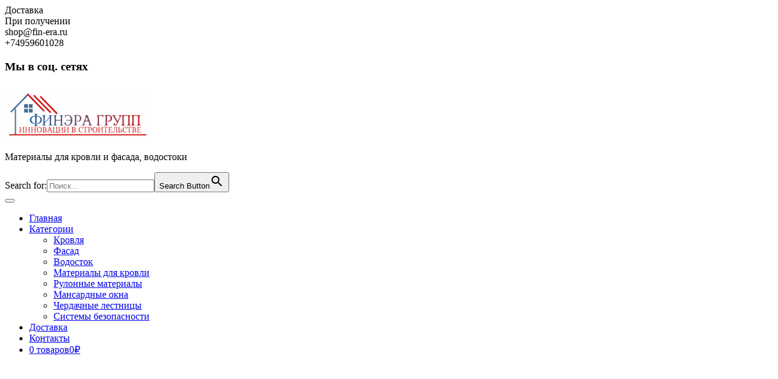

--- FILE ---
content_type: text/html; charset=UTF-8
request_url: https://shop.fin-era.ru/product/aquasystem-derzhatel-dlya-homuta-pod-metiz-rr-23-temno-seryj
body_size: 27169
content:
<!DOCTYPE html><html lang="ru-RU"><head><meta charset="UTF-8"><meta name="viewport" content="width=device-width"><meta name="yandex-verification" content="1a76c59bf5274b9e" /><meta name='robots' content='index, follow, max-image-preview:large, max-snippet:-1, max-video-preview:-1' /><link media="all" href="https://shop.fin-era.ru/wp-content/cache/autoptimize/css/autoptimize_d822254b50ebe1b40cc4d00655c0fffd.css" rel="stylesheet"><link media="only screen and (max-width: 768px)" href="https://shop.fin-era.ru/wp-content/cache/autoptimize/css/autoptimize_6fe211f8bb15af76999ce9135805d7af.css" rel="stylesheet"><title>Aquasystem Держатель для хомута под метиз RR 23 темно-серый - купить в Москве по выгодной цене, доставка по Москве и области.</title><meta name="description" content="Aquasystem Держатель для хомута под метиз RR 23 темно-серый купить в Москве со склада. Выгодная цена, в наличии материалы для кровли и фасада. Доставка." /><link rel="canonical" href="https://shop.fin-era.ru/product/aquasystem-derzhatel-dlya-homuta-pod-metiz-rr-23-temno-seryj" /><meta property="og:locale" content="ru_RU" /><meta property="og:type" content="article" /><meta property="og:title" content="Aquasystem Держатель для хомута под метиз RR 23 темно-серый - купить в Москве по выгодной цене, доставка по Москве и области." /><meta property="og:description" content="Aquasystem Держатель для хомута под метиз RR 23 темно-серый купить в Москве со склада. Выгодная цена, в наличии материалы для кровли и фасада. Доставка." /><meta property="og:url" content="https://shop.fin-era.ru/product/aquasystem-derzhatel-dlya-homuta-pod-metiz-rr-23-temno-seryj" /><meta property="og:site_name" content="Интернет-магазин кровельных материалов" /><meta property="article:publisher" content="https://www.facebook.com/fineragroup/" /><meta property="article:modified_time" content="2024-02-10T07:18:52+00:00" /><meta property="og:image" content="https://shop.fin-era.ru/wp-content/uploads/2022/01/56b17d85a2c9b5b873026deda6939a12.jpg" /><meta property="og:image:width" content="955" /><meta property="og:image:height" content="922" /><meta property="og:image:type" content="image/jpeg" /><meta name="twitter:card" content="summary_large_image" /><meta name="twitter:site" content="@Fin_era" /> <script type="application/ld+json" class="yoast-schema-graph">{"@context":"https://schema.org","@graph":[{"@type":"WebPage","@id":"https://shop.fin-era.ru/product/aquasystem-derzhatel-dlya-homuta-pod-metiz-rr-23-temno-seryj","url":"https://shop.fin-era.ru/product/aquasystem-derzhatel-dlya-homuta-pod-metiz-rr-23-temno-seryj","name":"Aquasystem Держатель для хомута под метиз RR 23 темно-серый - купить в Москве по выгодной цене, доставка по Москве и области.","isPartOf":{"@id":"https://shop.fin-era.ru/#website"},"primaryImageOfPage":{"@id":"https://shop.fin-era.ru/product/aquasystem-derzhatel-dlya-homuta-pod-metiz-rr-23-temno-seryj#primaryimage"},"image":{"@id":"https://shop.fin-era.ru/product/aquasystem-derzhatel-dlya-homuta-pod-metiz-rr-23-temno-seryj#primaryimage"},"thumbnailUrl":"https://shop.fin-era.ru/wp-content/uploads/2022/01/56b17d85a2c9b5b873026deda6939a12.jpg","datePublished":"2022-01-24T07:24:32+00:00","dateModified":"2024-02-10T07:18:52+00:00","description":"Aquasystem Держатель для хомута под метиз RR 23 темно-серый купить в Москве со склада. Выгодная цена, в наличии материалы для кровли и фасада. Доставка.","breadcrumb":{"@id":"https://shop.fin-era.ru/product/aquasystem-derzhatel-dlya-homuta-pod-metiz-rr-23-temno-seryj#breadcrumb"},"inLanguage":"ru-RU","potentialAction":[{"@type":"ReadAction","target":["https://shop.fin-era.ru/product/aquasystem-derzhatel-dlya-homuta-pod-metiz-rr-23-temno-seryj"]}]},{"@type":"ImageObject","inLanguage":"ru-RU","@id":"https://shop.fin-era.ru/product/aquasystem-derzhatel-dlya-homuta-pod-metiz-rr-23-temno-seryj#primaryimage","url":"https://shop.fin-era.ru/wp-content/uploads/2022/01/56b17d85a2c9b5b873026deda6939a12.jpg","contentUrl":"https://shop.fin-era.ru/wp-content/uploads/2022/01/56b17d85a2c9b5b873026deda6939a12.jpg","width":955,"height":922},{"@type":"BreadcrumbList","@id":"https://shop.fin-era.ru/product/aquasystem-derzhatel-dlya-homuta-pod-metiz-rr-23-temno-seryj#breadcrumb","itemListElement":[{"@type":"ListItem","position":1,"name":"Главная страница","item":"https://shop.fin-era.ru/"},{"@type":"ListItem","position":2,"name":"Магазин","item":"https://shop.fin-era.ru/shop.html"},{"@type":"ListItem","position":3,"name":"Aquasystem Держатель для хомута под метиз RR 23 темно-серый"}]},{"@type":"WebSite","@id":"https://shop.fin-era.ru/#website","url":"https://shop.fin-era.ru/","name":"Интернет-магазин кровельных материалов","description":"Материалы для кровли и фасада, водостоки","publisher":{"@id":"https://shop.fin-era.ru/#organization"},"alternateName":"Кровля, фасад, водосток","potentialAction":[{"@type":"SearchAction","target":{"@type":"EntryPoint","urlTemplate":"https://shop.fin-era.ru/?s={search_term_string}"},"query-input":{"@type":"PropertyValueSpecification","valueRequired":true,"valueName":"search_term_string"}}],"inLanguage":"ru-RU"},{"@type":"Organization","@id":"https://shop.fin-era.ru/#organization","name":"ФИНЭРА ГРУПП","alternateName":"Кровля, фасад, водосток","url":"https://shop.fin-era.ru/","logo":{"@type":"ImageObject","inLanguage":"ru-RU","@id":"https://shop.fin-era.ru/#/schema/logo/image/","url":"https://shop.fin-era.ru/wp-content/uploads/2021/03/logo6.png","contentUrl":"https://shop.fin-era.ru/wp-content/uploads/2021/03/logo6.png","width":496,"height":175,"caption":"ФИНЭРА ГРУПП"},"image":{"@id":"https://shop.fin-era.ru/#/schema/logo/image/"},"sameAs":["https://www.facebook.com/fineragroup/","https://x.com/Fin_era","https://www.instagram.com/finera_group/"]}]}</script> <link rel='dns-prefetch' href='//fonts.googleapis.com' /><link href='https://sp-ao.shortpixel.ai' rel='preconnect' /><link rel="alternate" type="application/rss+xml" title="Интернет-магазин кровельных материалов &raquo; Лента" href="https://shop.fin-era.ru/feed" /><link rel="alternate" type="application/rss+xml" title="Интернет-магазин кровельных материалов &raquo; Лента комментариев" href="https://shop.fin-era.ru/comments/feed" /><link rel="alternate" type="application/rss+xml" title="Интернет-магазин кровельных материалов &raquo; Лента комментариев к &laquo;Aquasystem Держатель для хомута под метиз RR 23 темно-серый&raquo;" href="https://shop.fin-era.ru/product/aquasystem-derzhatel-dlya-homuta-pod-metiz-rr-23-temno-seryj/feed" /><link rel="alternate" title="oEmbed (JSON)" type="application/json+oembed" href="https://shop.fin-era.ru/wp-json/oembed/1.0/embed?url=https%3A%2F%2Fshop.fin-era.ru%2Fproduct%2Faquasystem-derzhatel-dlya-homuta-pod-metiz-rr-23-temno-seryj" /><link rel="alternate" title="oEmbed (XML)" type="text/xml+oembed" href="https://shop.fin-era.ru/wp-json/oembed/1.0/embed?url=https%3A%2F%2Fshop.fin-era.ru%2Fproduct%2Faquasystem-derzhatel-dlya-homuta-pod-metiz-rr-23-temno-seryj&#038;format=xml" /><style id='wp-img-auto-sizes-contain-inline-css' type='text/css'>img:is([sizes=auto i],[sizes^="auto," i]){contain-intrinsic-size:3000px 1500px}
/*# sourceURL=wp-img-auto-sizes-contain-inline-css */</style><style id='wp-emoji-styles-inline-css' type='text/css'>img.wp-smiley, img.emoji {
		display: inline !important;
		border: none !important;
		box-shadow: none !important;
		height: 1em !important;
		width: 1em !important;
		margin: 0 0.07em !important;
		vertical-align: -0.1em !important;
		background: none !important;
		padding: 0 !important;
	}
/*# sourceURL=wp-emoji-styles-inline-css */</style><style id='wp-block-library-inline-css' type='text/css'>:root{--wp-block-synced-color:#7a00df;--wp-block-synced-color--rgb:122,0,223;--wp-bound-block-color:var(--wp-block-synced-color);--wp-editor-canvas-background:#ddd;--wp-admin-theme-color:#007cba;--wp-admin-theme-color--rgb:0,124,186;--wp-admin-theme-color-darker-10:#006ba1;--wp-admin-theme-color-darker-10--rgb:0,107,160.5;--wp-admin-theme-color-darker-20:#005a87;--wp-admin-theme-color-darker-20--rgb:0,90,135;--wp-admin-border-width-focus:2px}@media (min-resolution:192dpi){:root{--wp-admin-border-width-focus:1.5px}}.wp-element-button{cursor:pointer}:root .has-very-light-gray-background-color{background-color:#eee}:root .has-very-dark-gray-background-color{background-color:#313131}:root .has-very-light-gray-color{color:#eee}:root .has-very-dark-gray-color{color:#313131}:root .has-vivid-green-cyan-to-vivid-cyan-blue-gradient-background{background:linear-gradient(135deg,#00d084,#0693e3)}:root .has-purple-crush-gradient-background{background:linear-gradient(135deg,#34e2e4,#4721fb 50%,#ab1dfe)}:root .has-hazy-dawn-gradient-background{background:linear-gradient(135deg,#faaca8,#dad0ec)}:root .has-subdued-olive-gradient-background{background:linear-gradient(135deg,#fafae1,#67a671)}:root .has-atomic-cream-gradient-background{background:linear-gradient(135deg,#fdd79a,#004a59)}:root .has-nightshade-gradient-background{background:linear-gradient(135deg,#330968,#31cdcf)}:root .has-midnight-gradient-background{background:linear-gradient(135deg,#020381,#2874fc)}:root{--wp--preset--font-size--normal:16px;--wp--preset--font-size--huge:42px}.has-regular-font-size{font-size:1em}.has-larger-font-size{font-size:2.625em}.has-normal-font-size{font-size:var(--wp--preset--font-size--normal)}.has-huge-font-size{font-size:var(--wp--preset--font-size--huge)}.has-text-align-center{text-align:center}.has-text-align-left{text-align:left}.has-text-align-right{text-align:right}.has-fit-text{white-space:nowrap!important}#end-resizable-editor-section{display:none}.aligncenter{clear:both}.items-justified-left{justify-content:flex-start}.items-justified-center{justify-content:center}.items-justified-right{justify-content:flex-end}.items-justified-space-between{justify-content:space-between}.screen-reader-text{border:0;clip-path:inset(50%);height:1px;margin:-1px;overflow:hidden;padding:0;position:absolute;width:1px;word-wrap:normal!important}.screen-reader-text:focus{background-color:#ddd;clip-path:none;color:#444;display:block;font-size:1em;height:auto;left:5px;line-height:normal;padding:15px 23px 14px;text-decoration:none;top:5px;width:auto;z-index:100000}html :where(.has-border-color){border-style:solid}html :where([style*=border-top-color]){border-top-style:solid}html :where([style*=border-right-color]){border-right-style:solid}html :where([style*=border-bottom-color]){border-bottom-style:solid}html :where([style*=border-left-color]){border-left-style:solid}html :where([style*=border-width]){border-style:solid}html :where([style*=border-top-width]){border-top-style:solid}html :where([style*=border-right-width]){border-right-style:solid}html :where([style*=border-bottom-width]){border-bottom-style:solid}html :where([style*=border-left-width]){border-left-style:solid}html :where(img[class*=wp-image-]){height:auto;max-width:100%}:where(figure){margin:0 0 1em}html :where(.is-position-sticky){--wp-admin--admin-bar--position-offset:var(--wp-admin--admin-bar--height,0px)}@media screen and (max-width:600px){html :where(.is-position-sticky){--wp-admin--admin-bar--position-offset:0px}}

/*# sourceURL=wp-block-library-inline-css */</style><style id='global-styles-inline-css' type='text/css'>:root{--wp--preset--aspect-ratio--square: 1;--wp--preset--aspect-ratio--4-3: 4/3;--wp--preset--aspect-ratio--3-4: 3/4;--wp--preset--aspect-ratio--3-2: 3/2;--wp--preset--aspect-ratio--2-3: 2/3;--wp--preset--aspect-ratio--16-9: 16/9;--wp--preset--aspect-ratio--9-16: 9/16;--wp--preset--color--black: #000000;--wp--preset--color--cyan-bluish-gray: #abb8c3;--wp--preset--color--white: #ffffff;--wp--preset--color--pale-pink: #f78da7;--wp--preset--color--vivid-red: #cf2e2e;--wp--preset--color--luminous-vivid-orange: #ff6900;--wp--preset--color--luminous-vivid-amber: #fcb900;--wp--preset--color--light-green-cyan: #7bdcb5;--wp--preset--color--vivid-green-cyan: #00d084;--wp--preset--color--pale-cyan-blue: #8ed1fc;--wp--preset--color--vivid-cyan-blue: #0693e3;--wp--preset--color--vivid-purple: #9b51e0;--wp--preset--gradient--vivid-cyan-blue-to-vivid-purple: linear-gradient(135deg,rgb(6,147,227) 0%,rgb(155,81,224) 100%);--wp--preset--gradient--light-green-cyan-to-vivid-green-cyan: linear-gradient(135deg,rgb(122,220,180) 0%,rgb(0,208,130) 100%);--wp--preset--gradient--luminous-vivid-amber-to-luminous-vivid-orange: linear-gradient(135deg,rgb(252,185,0) 0%,rgb(255,105,0) 100%);--wp--preset--gradient--luminous-vivid-orange-to-vivid-red: linear-gradient(135deg,rgb(255,105,0) 0%,rgb(207,46,46) 100%);--wp--preset--gradient--very-light-gray-to-cyan-bluish-gray: linear-gradient(135deg,rgb(238,238,238) 0%,rgb(169,184,195) 100%);--wp--preset--gradient--cool-to-warm-spectrum: linear-gradient(135deg,rgb(74,234,220) 0%,rgb(151,120,209) 20%,rgb(207,42,186) 40%,rgb(238,44,130) 60%,rgb(251,105,98) 80%,rgb(254,248,76) 100%);--wp--preset--gradient--blush-light-purple: linear-gradient(135deg,rgb(255,206,236) 0%,rgb(152,150,240) 100%);--wp--preset--gradient--blush-bordeaux: linear-gradient(135deg,rgb(254,205,165) 0%,rgb(254,45,45) 50%,rgb(107,0,62) 100%);--wp--preset--gradient--luminous-dusk: linear-gradient(135deg,rgb(255,203,112) 0%,rgb(199,81,192) 50%,rgb(65,88,208) 100%);--wp--preset--gradient--pale-ocean: linear-gradient(135deg,rgb(255,245,203) 0%,rgb(182,227,212) 50%,rgb(51,167,181) 100%);--wp--preset--gradient--electric-grass: linear-gradient(135deg,rgb(202,248,128) 0%,rgb(113,206,126) 100%);--wp--preset--gradient--midnight: linear-gradient(135deg,rgb(2,3,129) 0%,rgb(40,116,252) 100%);--wp--preset--font-size--small: 13px;--wp--preset--font-size--medium: 20px;--wp--preset--font-size--large: 36px;--wp--preset--font-size--x-large: 42px;--wp--preset--spacing--20: 0.44rem;--wp--preset--spacing--30: 0.67rem;--wp--preset--spacing--40: 1rem;--wp--preset--spacing--50: 1.5rem;--wp--preset--spacing--60: 2.25rem;--wp--preset--spacing--70: 3.38rem;--wp--preset--spacing--80: 5.06rem;--wp--preset--shadow--natural: 6px 6px 9px rgba(0, 0, 0, 0.2);--wp--preset--shadow--deep: 12px 12px 50px rgba(0, 0, 0, 0.4);--wp--preset--shadow--sharp: 6px 6px 0px rgba(0, 0, 0, 0.2);--wp--preset--shadow--outlined: 6px 6px 0px -3px rgb(255, 255, 255), 6px 6px rgb(0, 0, 0);--wp--preset--shadow--crisp: 6px 6px 0px rgb(0, 0, 0);}:where(.is-layout-flex){gap: 0.5em;}:where(.is-layout-grid){gap: 0.5em;}body .is-layout-flex{display: flex;}.is-layout-flex{flex-wrap: wrap;align-items: center;}.is-layout-flex > :is(*, div){margin: 0;}body .is-layout-grid{display: grid;}.is-layout-grid > :is(*, div){margin: 0;}:where(.wp-block-columns.is-layout-flex){gap: 2em;}:where(.wp-block-columns.is-layout-grid){gap: 2em;}:where(.wp-block-post-template.is-layout-flex){gap: 1.25em;}:where(.wp-block-post-template.is-layout-grid){gap: 1.25em;}.has-black-color{color: var(--wp--preset--color--black) !important;}.has-cyan-bluish-gray-color{color: var(--wp--preset--color--cyan-bluish-gray) !important;}.has-white-color{color: var(--wp--preset--color--white) !important;}.has-pale-pink-color{color: var(--wp--preset--color--pale-pink) !important;}.has-vivid-red-color{color: var(--wp--preset--color--vivid-red) !important;}.has-luminous-vivid-orange-color{color: var(--wp--preset--color--luminous-vivid-orange) !important;}.has-luminous-vivid-amber-color{color: var(--wp--preset--color--luminous-vivid-amber) !important;}.has-light-green-cyan-color{color: var(--wp--preset--color--light-green-cyan) !important;}.has-vivid-green-cyan-color{color: var(--wp--preset--color--vivid-green-cyan) !important;}.has-pale-cyan-blue-color{color: var(--wp--preset--color--pale-cyan-blue) !important;}.has-vivid-cyan-blue-color{color: var(--wp--preset--color--vivid-cyan-blue) !important;}.has-vivid-purple-color{color: var(--wp--preset--color--vivid-purple) !important;}.has-black-background-color{background-color: var(--wp--preset--color--black) !important;}.has-cyan-bluish-gray-background-color{background-color: var(--wp--preset--color--cyan-bluish-gray) !important;}.has-white-background-color{background-color: var(--wp--preset--color--white) !important;}.has-pale-pink-background-color{background-color: var(--wp--preset--color--pale-pink) !important;}.has-vivid-red-background-color{background-color: var(--wp--preset--color--vivid-red) !important;}.has-luminous-vivid-orange-background-color{background-color: var(--wp--preset--color--luminous-vivid-orange) !important;}.has-luminous-vivid-amber-background-color{background-color: var(--wp--preset--color--luminous-vivid-amber) !important;}.has-light-green-cyan-background-color{background-color: var(--wp--preset--color--light-green-cyan) !important;}.has-vivid-green-cyan-background-color{background-color: var(--wp--preset--color--vivid-green-cyan) !important;}.has-pale-cyan-blue-background-color{background-color: var(--wp--preset--color--pale-cyan-blue) !important;}.has-vivid-cyan-blue-background-color{background-color: var(--wp--preset--color--vivid-cyan-blue) !important;}.has-vivid-purple-background-color{background-color: var(--wp--preset--color--vivid-purple) !important;}.has-black-border-color{border-color: var(--wp--preset--color--black) !important;}.has-cyan-bluish-gray-border-color{border-color: var(--wp--preset--color--cyan-bluish-gray) !important;}.has-white-border-color{border-color: var(--wp--preset--color--white) !important;}.has-pale-pink-border-color{border-color: var(--wp--preset--color--pale-pink) !important;}.has-vivid-red-border-color{border-color: var(--wp--preset--color--vivid-red) !important;}.has-luminous-vivid-orange-border-color{border-color: var(--wp--preset--color--luminous-vivid-orange) !important;}.has-luminous-vivid-amber-border-color{border-color: var(--wp--preset--color--luminous-vivid-amber) !important;}.has-light-green-cyan-border-color{border-color: var(--wp--preset--color--light-green-cyan) !important;}.has-vivid-green-cyan-border-color{border-color: var(--wp--preset--color--vivid-green-cyan) !important;}.has-pale-cyan-blue-border-color{border-color: var(--wp--preset--color--pale-cyan-blue) !important;}.has-vivid-cyan-blue-border-color{border-color: var(--wp--preset--color--vivid-cyan-blue) !important;}.has-vivid-purple-border-color{border-color: var(--wp--preset--color--vivid-purple) !important;}.has-vivid-cyan-blue-to-vivid-purple-gradient-background{background: var(--wp--preset--gradient--vivid-cyan-blue-to-vivid-purple) !important;}.has-light-green-cyan-to-vivid-green-cyan-gradient-background{background: var(--wp--preset--gradient--light-green-cyan-to-vivid-green-cyan) !important;}.has-luminous-vivid-amber-to-luminous-vivid-orange-gradient-background{background: var(--wp--preset--gradient--luminous-vivid-amber-to-luminous-vivid-orange) !important;}.has-luminous-vivid-orange-to-vivid-red-gradient-background{background: var(--wp--preset--gradient--luminous-vivid-orange-to-vivid-red) !important;}.has-very-light-gray-to-cyan-bluish-gray-gradient-background{background: var(--wp--preset--gradient--very-light-gray-to-cyan-bluish-gray) !important;}.has-cool-to-warm-spectrum-gradient-background{background: var(--wp--preset--gradient--cool-to-warm-spectrum) !important;}.has-blush-light-purple-gradient-background{background: var(--wp--preset--gradient--blush-light-purple) !important;}.has-blush-bordeaux-gradient-background{background: var(--wp--preset--gradient--blush-bordeaux) !important;}.has-luminous-dusk-gradient-background{background: var(--wp--preset--gradient--luminous-dusk) !important;}.has-pale-ocean-gradient-background{background: var(--wp--preset--gradient--pale-ocean) !important;}.has-electric-grass-gradient-background{background: var(--wp--preset--gradient--electric-grass) !important;}.has-midnight-gradient-background{background: var(--wp--preset--gradient--midnight) !important;}.has-small-font-size{font-size: var(--wp--preset--font-size--small) !important;}.has-medium-font-size{font-size: var(--wp--preset--font-size--medium) !important;}.has-large-font-size{font-size: var(--wp--preset--font-size--large) !important;}.has-x-large-font-size{font-size: var(--wp--preset--font-size--x-large) !important;}
/*# sourceURL=global-styles-inline-css */</style><style id='classic-theme-styles-inline-css' type='text/css'>/*! This file is auto-generated */
.wp-block-button__link{color:#fff;background-color:#32373c;border-radius:9999px;box-shadow:none;text-decoration:none;padding:calc(.667em + 2px) calc(1.333em + 2px);font-size:1.125em}.wp-block-file__button{background:#32373c;color:#fff;text-decoration:none}
/*# sourceURL=/wp-includes/css/classic-themes.min.css */</style><style id='wpmenucart-icons-inline-css' type='text/css'>@font-face{font-family:WPMenuCart;src:url(https://shop.fin-era.ru/wp-content/plugins/woocommerce-menu-bar-cart/assets/fonts/WPMenuCart.eot);src:url(https://shop.fin-era.ru/wp-content/plugins/woocommerce-menu-bar-cart/assets/fonts/WPMenuCart.eot?#iefix) format('embedded-opentype'),url(https://shop.fin-era.ru/wp-content/plugins/woocommerce-menu-bar-cart/assets/fonts/WPMenuCart.woff2) format('woff2'),url(https://shop.fin-era.ru/wp-content/plugins/woocommerce-menu-bar-cart/assets/fonts/WPMenuCart.woff) format('woff'),url(https://shop.fin-era.ru/wp-content/plugins/woocommerce-menu-bar-cart/assets/fonts/WPMenuCart.ttf) format('truetype'),url(https://shop.fin-era.ru/wp-content/plugins/woocommerce-menu-bar-cart/assets/fonts/WPMenuCart.svg#WPMenuCart) format('svg');font-weight:400;font-style:normal;font-display:swap}
/*# sourceURL=wpmenucart-icons-inline-css */</style><style id='woocommerce-inline-inline-css' type='text/css'>.woocommerce form .form-row .required { visibility: visible; }
/*# sourceURL=woocommerce-inline-inline-css */</style><link rel='stylesheet' id='vw-ecommerce-shop-font-css' href='//fonts.googleapis.com/css?family=PT+Sans%3A300%2C400%2C600%2C700%2C800%2C900%7CRoboto%3A400%2C700%7CRoboto+Condensed%3A400%2C700%7COpen+Sans%7COverpass%7CMontserrat%3A300%2C400%2C600%2C700%2C800%2C900%7CPlayball%3A300%2C400%2C600%2C700%2C800%2C900%7CAlegreya%3A300%2C400%2C600%2C700%2C800%2C900%7CJulius+Sans+One%7CArsenal%7CSlabo%7CLato%7COverpass+Mono%7CSource+Sans+Pro%7CRaleway%7CMerriweather%7CDroid+Sans%7CRubik%7CLora%7CUbuntu%7CCabin%7CArimo%7CPlayfair+Display%7CQuicksand%7CPadauk%7CMuli%7CInconsolata%7CBitter%7CPacifico%7CIndie+Flower%7CVT323%7CDosis%7CFrank+Ruhl+Libre%7CFjalla+One%7COxygen%7CArvo%7CNoto+Serif%7CLobster%7CCrimson+Text%7CYanone+Kaffeesatz%7CAnton%7CLibre+Baskerville%7CBree+Serif%7CGloria+Hallelujah%7CJosefin+Sans%7CAbril+Fatface%7CVarela+Round%7CVampiro+One%7CShadows+Into+Light%7CCuprum%7CRokkitt%7CVollkorn%7CFrancois+One%7COrbitron%7CPatua+One%7CAcme%7CSatisfy%7CJosefin+Slab%7CQuattrocento+Sans%7CArchitects+Daughter%7CRusso+One%7CMonda%7CRighteous%7CLobster+Two%7CHammersmith+One%7CCourgette%7CPermanent+Marker%7CCherry+Swash%7CCormorant+Garamond%7CPoiret+One%7CBenchNine%7CEconomica%7CHandlee%7CCardo%7CAlfa+Slab+One%7CAveria+Serif+Libre%7CCookie%7CChewy%7CGreat+Vibes%7CComing+Soon%7CPhilosopher%7CDays+One%7CKanit%7CShrikhand%7CTangerine%7CIM+Fell+English+SC%7CBoogaloo%7CBangers%7CFredoka+One%7CBad+Script%7CVolkhov%7CShadows+Into+Light+Two%7CMarck+Script%7CSacramento%7CUnica+One&#038;ver=6.9' type='text/css' media='all' /><style id='vw-ecommerce-shop-basic-style-inline-css' type='text/css'>body{max-width: 100%;}.slider img{opacity:0.5}.slider .carousel-caption, .slider .inner_carousel, .slider .inner_carousel h1{text-align:left; left:18%; right:45%;}.header{margin-top: 25px;}.post-main-box{}.post-main-box h2{padding:0;}.new-text p{margin-top:10px;}.blogbutton-small{margin: 0; display: inline-block;}@media screen and (max-width:575px) {.topbar{display:block;} }@media screen and (max-width:575px) {.header-fixed{position:fixed;} }.slider{display:none;} @media screen and (max-width:575px) {.slider{display:block;} }@media screen and (max-width:575px) {.single-post .metabox, .datebox{display:block;} }@media screen and (max-width:575px) {.sidebar{display:block;} }@media screen and (max-width:575px) {.scrollup i{visibility:visible !important;} }
/*# sourceURL=vw-ecommerce-shop-basic-style-inline-css */</style><link rel='stylesheet' id='dashicons-css' href='https://shop.fin-era.ru/wp-includes/css/dashicons.min.css?ver=6.9' type='text/css' media='all' /> <script type="text/javascript" src="https://shop.fin-era.ru/wp-content/plugins/wp-yandex-metrika/assets/YmEc.min.js?ver=1.2.2" id="wp-yandex-metrika_YmEc-js"></script> <script type="text/javascript" id="wp-yandex-metrika_YmEc-js-after">window.tmpwpym={datalayername:'dataLayer',counters:JSON.parse('[{"number":"88134366","webvisor":"1"}]'),targets:JSON.parse('[]')};
//# sourceURL=wp-yandex-metrika_YmEc-js-after</script> <script type="text/javascript" src="https://shop.fin-era.ru/wp-includes/js/jquery/jquery.min.js?ver=3.7.1" id="jquery-core-js"></script> <script type="text/javascript" src="https://shop.fin-era.ru/wp-includes/js/jquery/jquery-migrate.min.js?ver=3.4.1" id="jquery-migrate-js"></script> <script type="text/javascript" src="https://shop.fin-era.ru/wp-content/plugins/wp-yandex-metrika/assets/frontend.min.js?ver=1.2.2" id="wp-yandex-metrika_frontend-js"></script> <script type="text/javascript" src="https://shop.fin-era.ru/wp-content/plugins/responsive-lightbox/assets/infinitescroll/infinite-scroll.pkgd.min.js?ver=4.0.1" id="responsive-lightbox-infinite-scroll-js"></script> <script type="text/javascript" src="https://shop.fin-era.ru/wp-content/plugins/woocommerce/assets/js/jquery-blockui/jquery.blockUI.min.js?ver=2.7.0-wc.10.3.7" id="wc-jquery-blockui-js" defer="defer" data-wp-strategy="defer"></script> <script type="text/javascript" id="wc-add-to-cart-js-extra">var wc_add_to_cart_params = {"ajax_url":"/wp-admin/admin-ajax.php","wc_ajax_url":"/?wc-ajax=%%endpoint%%","i18n_view_cart":"\u041f\u0440\u043e\u0441\u043c\u043e\u0442\u0440 \u043a\u043e\u0440\u0437\u0438\u043d\u044b","cart_url":"https://shop.fin-era.ru/cart.html","is_cart":"","cart_redirect_after_add":"no"};
//# sourceURL=wc-add-to-cart-js-extra</script> <script type="text/javascript" src="https://shop.fin-era.ru/wp-content/plugins/woocommerce/assets/js/frontend/add-to-cart.min.js?ver=10.3.7" id="wc-add-to-cart-js" defer="defer" data-wp-strategy="defer"></script> <script type="text/javascript" id="wc-single-product-js-extra">var wc_single_product_params = {"i18n_required_rating_text":"\u041f\u043e\u0436\u0430\u043b\u0443\u0439\u0441\u0442\u0430, \u043f\u043e\u0441\u0442\u0430\u0432\u044c\u0442\u0435 \u043e\u0446\u0435\u043d\u043a\u0443","i18n_rating_options":["1 \u0438\u0437 5 \u0437\u0432\u0451\u0437\u0434","2 \u0438\u0437 5 \u0437\u0432\u0451\u0437\u0434","3 \u0438\u0437 5 \u0437\u0432\u0451\u0437\u0434","4 \u0438\u0437 5 \u0437\u0432\u0451\u0437\u0434","5 \u0438\u0437 5 \u0437\u0432\u0451\u0437\u0434"],"i18n_product_gallery_trigger_text":"\u041f\u0440\u043e\u0441\u043c\u043e\u0442\u0440 \u0433\u0430\u043b\u0435\u0440\u0435\u0438 \u0438\u0437\u043e\u0431\u0440\u0430\u0436\u0435\u043d\u0438\u0439 \u0432 \u043f\u043e\u043b\u043d\u043e\u044d\u043a\u0440\u0430\u043d\u043d\u043e\u043c \u0440\u0435\u0436\u0438\u043c\u0435","review_rating_required":"yes","flexslider":{"rtl":false,"animation":"slide","smoothHeight":true,"directionNav":false,"controlNav":"thumbnails","slideshow":false,"animationSpeed":500,"animationLoop":false,"allowOneSlide":false},"zoom_enabled":"","zoom_options":[],"photoswipe_enabled":"","photoswipe_options":{"shareEl":false,"closeOnScroll":false,"history":false,"hideAnimationDuration":0,"showAnimationDuration":0},"flexslider_enabled":""};
//# sourceURL=wc-single-product-js-extra</script> <script type="text/javascript" src="https://shop.fin-era.ru/wp-content/plugins/woocommerce/assets/js/frontend/single-product.min.js?ver=10.3.7" id="wc-single-product-js" defer="defer" data-wp-strategy="defer"></script> <script type="text/javascript" src="https://shop.fin-era.ru/wp-content/plugins/woocommerce/assets/js/js-cookie/js.cookie.min.js?ver=2.1.4-wc.10.3.7" id="wc-js-cookie-js" defer="defer" data-wp-strategy="defer"></script> <script type="text/javascript" id="woocommerce-js-extra">var woocommerce_params = {"ajax_url":"/wp-admin/admin-ajax.php","wc_ajax_url":"/?wc-ajax=%%endpoint%%","i18n_password_show":"\u041f\u043e\u043a\u0430\u0437\u0430\u0442\u044c \u043f\u0430\u0440\u043e\u043b\u044c","i18n_password_hide":"\u0421\u043a\u0440\u044b\u0442\u044c \u043f\u0430\u0440\u043e\u043b\u044c"};
//# sourceURL=woocommerce-js-extra</script> <script type="text/javascript" src="https://shop.fin-era.ru/wp-content/plugins/woocommerce/assets/js/frontend/woocommerce.min.js?ver=10.3.7" id="woocommerce-js" defer="defer" data-wp-strategy="defer"></script> <script type="text/javascript" src="https://shop.fin-era.ru/wp-content/cache/autoptimize/js/autoptimize_single_ae532f2cdfdd227d362086628fb68b86.js?ver=1.7.6" id="wt-woocommerce-related-products-js"></script> <script type="text/javascript" src="https://shop.fin-era.ru/wp-content/cache/autoptimize/js/autoptimize_single_1c20abce0413320f0391c60ae2aee259.js?ver=1.7.6" id="wt-owl-js-js"></script> <script type="text/javascript" src="https://shop.fin-era.ru/wp-content/cache/autoptimize/js/autoptimize_single_586e5c56701375ad84e2d013131c2dcd.js?ver=5.0.26" id="yml-for-yandex-market-js"></script> <script type="text/javascript" id="woo-conditional-shipping-js-js-extra">var conditional_shipping_settings = {"trigger_fields":[]};
//# sourceURL=woo-conditional-shipping-js-js-extra</script> <script type="text/javascript" src="https://shop.fin-era.ru/wp-content/cache/autoptimize/js/autoptimize_single_da88ca78abad7a69f3d1c28c07607860.js?ver=3.6.0.free" id="woo-conditional-shipping-js-js"></script> <script type="text/javascript" src="https://shop.fin-era.ru/wp-content/cache/autoptimize/js/autoptimize_single_41a704eeecd5d63b8aa2451983167fbd.js?ver=6.9" id="vw-ecommerce-shop-customscripts-js"></script> <link rel="https://api.w.org/" href="https://shop.fin-era.ru/wp-json/" /><link rel="alternate" title="JSON" type="application/json" href="https://shop.fin-era.ru/wp-json/wp/v2/product/6912" /><link rel="EditURI" type="application/rsd+xml" title="RSD" href="https://shop.fin-era.ru/xmlrpc.php?rsd" /><meta name="generator" content="WordPress 6.9" /><meta name="generator" content="WooCommerce 10.3.7" /><link rel='shortlink' href='https://shop.fin-era.ru/?p=6912' /> <script type="text/javascript">let buyone_ajax = {"ajaxurl":"https:\/\/shop.fin-era.ru\/wp-admin\/admin-ajax.php","variation":0,"tel_mask":"","work_mode":1,"success_action":0,"yandex_metrica":{"transfer_data_to_yandex_commerce":false,"data_layer":"dataLayer","goal_id":""},"add_an_order_to_woo_commerce":false};
window.dataLayer = window.dataLayer || [];</script> <meta name="verification" content="f612c7d25f5690ad41496fcfdbf8d1" /><meta name="generator" content="Saphali Lite 2.0.0" /> <noscript><style>.woocommerce-product-gallery{ opacity: 1 !important; }</style></noscript>  <script type="text/javascript">(function (m, e, t, r, i, k, a) {
                m[i] = m[i] || function () {
                    (m[i].a = m[i].a || []).push(arguments)
                };
                m[i].l = 1 * new Date();
                k = e.createElement(t), a = e.getElementsByTagName(t)[0], k.async = 1, k.src = r, a.parentNode.insertBefore(k, a)
            })

            (window, document, "script", "https://mc.yandex.ru/metrika/tag.js", "ym");

            ym("88134366", "init", {
                clickmap: true,
                trackLinks: true,
                accurateTrackBounce: true,
                webvisor: true,
                ecommerce: "dataLayer",
                params: {
                    __ym: {
                        "ymCmsPlugin": {
                            "cms": "wordpress",
                            "cmsVersion":"6.9",
                            "pluginVersion": "1.2.2",
                            "ymCmsRip": "1554503928"
                        }
                    }
                }
            });</script> <link rel="icon" href="https://sp-ao.shortpixel.ai/client/to_auto,q_glossy,ret_img,w_32,h_32/https://shop.fin-era.ru/wp-content/uploads/2023/03/cropped-favicon-32x32-1-32x32.png" sizes="32x32" /><link rel="icon" href="https://sp-ao.shortpixel.ai/client/to_auto,q_glossy,ret_img,w_192,h_192/https://shop.fin-era.ru/wp-content/uploads/2023/03/cropped-favicon-32x32-1-192x192.png" sizes="192x192" /><link rel="apple-touch-icon" href="https://sp-ao.shortpixel.ai/client/to_auto,q_glossy,ret_img,w_180,h_180/https://shop.fin-era.ru/wp-content/uploads/2023/03/cropped-favicon-32x32-1-180x180.png" /><meta name="msapplication-TileImage" content="https://shop.fin-era.ru/wp-content/uploads/2023/03/cropped-favicon-32x32-1-270x270.png" /><style type="text/css" id="wp-custom-css">li.drp_dwn_menu img {display:none;}
.woocommerce ul.products li.product .woocommerce-loop-category__title {text-align:center;}
span.woocommerce-Price-amount.amount{font-size:1em!important;
font-weight: bold;}
.woocommerce div.product form.cart .button {margin-left: 10px;}
span.woocommerce-Price-amount.amount {color:red!important;}
.woocommerce table.shop_attributes td {font-style: normal;}
h1, .h1 {
    font-size: 1.5rem!important;
}
.sidebar h3 {
	font-size: 1rem!important;
}
.site-title {display:none;}
.carousel-wrap ul.products li.type-product a img {height: auto !important;}</style><style type="text/css" media="screen">.is-menu path.search-icon-path { fill: #848484;}body .popup-search-close:after, body .search-close:after { border-color: #848484;}body .popup-search-close:before, body .search-close:before { border-color: #848484;}</style></head><body class="wp-singular product-template-default single single-product postid-6912 wp-custom-logo wp-theme-vw-ecommerce-shop theme-vw-ecommerce-shop woocommerce woocommerce-page woocommerce-no-js vw-ecommerce-shop"><header role="banner"> <a class="screen-reader-text skip-link" href="#maincontent">Skip to content</a><div class="topbar"><div class="container"><div class="row"><div class="col-lg-6 col-md-12 "><div class="row"><div class="top-contact col-lg-3 col-md-3"> <span class="free"><i class="fas fa-truck"></i>Доставка</span></div><div class="top-contact col-lg-3 col-md-3"> <span class="return"><i class="fab fa-cc-visa"></i>При получении</span></div><div class="top-contact col-lg-3 col-md-3"> <span class="cash"><i class="fas fa-envelope"></i>shop@fin-era.ru</span></div><div class="top-contact col-lg-3 col-md-3"> <span class="call"><i class="fa fa-phone"></i>+74959601028</span></div></div></div><div class="col-lg-6 col-md-12"><div class="widget"><div class="custom-social-icons"><h3 class="custom_title">Мы в соц. сетях</h3> <a class="custom_facebook fff" href="https://www.facebook.com/fineragroup/"><i class="fab fa-facebook-f"></i><span class="screen-reader-text">Facebook</span></a> <a class="custom_twitter" href="https://twitter.com/Fin_era"><i class="fab fa-twitter"></i><span class="screen-reader-text">Twitter</span></a> <a class="custom_google" href="https://plus.google.com/+%D0%A4%D0%B8%D0%BD%D1%8D%D1%80%D0%B0%D0%93%D1%80%D1%83%D0%BF%D0%BF"><i class="fab fa-google-plus-g"></i><span class="screen-reader-text">Google</span></a> <a class="custom_instagram" href="https://www.instagram.com/finera_group/"><i class="fab fa-instagram"></i><span class="screen-reader-text">Instagram</span></a></div></div></div></div></div><div class="clearfix"></div></div><div class="header"><div class="container"><div class="row"><div class="col-lg-6 col-md-6"><div class="logo"><div class="site-logo"><a href="https://shop.fin-era.ru/" class="custom-logo-link" rel="home"><img width="240" height="84" src="https://sp-ao.shortpixel.ai/client/to_auto,q_glossy,ret_img,w_240,h_84/https://shop.fin-era.ru/wp-content/uploads/2021/03/cropped-logo6.png" class="custom-logo" alt="Интернет-магазин кровельных материалов" decoding="async" srcset="https://sp-ao.shortpixel.ai/client/to_auto,q_glossy,ret_img,w_240/https://shop.fin-era.ru/wp-content/uploads/2021/03/cropped-logo6.png 240w, https://sp-ao.shortpixel.ai/client/to_auto,q_glossy,ret_img,w_64/https://shop.fin-era.ru/wp-content/uploads/2021/03/cropped-logo6-64x22.png 64w" sizes="(max-width: 240px) 100vw, 240px" /></a></div><p class="site-title"><a href="https://shop.fin-era.ru/" rel="home">Интернет-магазин кровельных материалов</a></p><p class="site-description"> Материалы для кровли и фасада, водостоки</p></div></div><div class="side_search col-lg-6 col-md-6"><div class="search_form"><form data-min-no-for-search=1 data-result-box-max-height=400 data-form-id=32391 class="is-search-form is-form-style is-form-style-3 is-form-id-32391 is-ajax-search" action="https://shop.fin-era.ru/" method="get" role="search" ><label for="is-search-input-32391"><span class="is-screen-reader-text">Search for:</span><input  type="search" id="is-search-input-32391" name="s" value="" class="is-search-input" placeholder="Поиск..." autocomplete=off /><span class="lazyload is-loader-image" data-bg="https://sp-ao.shortpixel.ai/client/to_auto,q_glossy,ret_img/https://shop.fin-era.ru/wp-content/plugins/add-search-to-menu/public/images/spinner.gif" style="display: none;background-image:url(data:image/svg+xml,%3Csvg%20xmlns=%22http://www.w3.org/2000/svg%22%20viewBox=%220%200%20500%20300%22%3E%3C/svg%3E);" ></span></label><button type="submit" class="is-search-submit"><span class="is-screen-reader-text">Search Button</span><span class="is-search-icon"><svg focusable="false" aria-label="Search" xmlns="http://www.w3.org/2000/svg" viewBox="0 0 24 24" width="24px"><path d="M15.5 14h-.79l-.28-.27C15.41 12.59 16 11.11 16 9.5 16 5.91 13.09 3 9.5 3S3 5.91 3 9.5 5.91 16 9.5 16c1.61 0 3.09-.59 4.23-1.57l.27.28v.79l5 4.99L20.49 19l-4.99-5zm-6 0C7.01 14 5 11.99 5 9.5S7.01 5 9.5 5 14 7.01 14 9.5 11.99 14 9.5 14z"></path></svg></span></button><input type="hidden" name="id" value="32391" /><input type="hidden" name="post_type" value="product" /></form></div></div></div></div><div class="menubox  header-sticky""><div class="container"><div class="row m-0"><div class="col-lg-3 col-md-3 cat-color"></div><div class="col-lg-9 col-md-9"><div class="toggle-nav mobile-menu"> <button onclick="vw_ecommerce_shop_menu_open_nav()" class="responsivetoggle"><i class="fas fa-bars"></i><span class="screen-reader-text">Open Button</span></button></div><div id="mySidenav" class="nav sidenav"><nav id="site-navigation" class="main-navigation" role="navigation" aria-label="Top Menu"><div class="main-menu clearfix"><ul id="menu-main" class="clearfix mobile_nav"><li id="menu-item-51" class="menu-item menu-item-type-post_type menu-item-object-page menu-item-home menu-item-51"><a href="https://shop.fin-era.ru/">Главная</a></li><li id="menu-item-180" class="menu-item menu-item-type-custom menu-item-object-custom menu-item-has-children menu-item-180"><a href="#">Категории</a><ul class="sub-menu"><li id="menu-item-181" class="menu-item menu-item-type-custom menu-item-object-custom menu-item-181"><a href="/product-category/krovlya">Кровля</a></li><li id="menu-item-182" class="menu-item menu-item-type-custom menu-item-object-custom menu-item-182"><a href="/product-category/fasad">Фасад</a></li><li id="menu-item-183" class="menu-item menu-item-type-custom menu-item-object-custom menu-item-183"><a href="/product-category/vodostok">Водосток</a></li><li id="menu-item-184" class="menu-item menu-item-type-custom menu-item-object-custom menu-item-184"><a href="/product-category/materialy-dlya-krovli">Материалы для кровли</a></li><li id="menu-item-185" class="menu-item menu-item-type-custom menu-item-object-custom menu-item-185"><a href="/product-category/materialy-dlya-fundamenta">Рулонные материалы</a></li><li id="menu-item-186" class="menu-item menu-item-type-custom menu-item-object-custom menu-item-186"><a href="/product-category/mansardnyie-okna">Мансардные окна</a></li><li id="menu-item-187" class="menu-item menu-item-type-custom menu-item-object-custom menu-item-187"><a href="/product-category/cherdachnye-lestniczy">Чердачные лестницы</a></li><li id="menu-item-188" class="menu-item menu-item-type-custom menu-item-object-custom menu-item-188"><a href="/product-category/sistemy-bezopasnosti">Системы безопасности</a></li></ul></li><li id="menu-item-60" class="menu-item menu-item-type-post_type menu-item-object-page menu-item-60"><a href="https://shop.fin-era.ru/dostavka.html">Доставка</a></li><li id="menu-item-617" class="menu-item menu-item-type-post_type menu-item-object-page menu-item-617"><a href="https://shop.fin-era.ru/kontakty.html">Контакты</a></li><li class="menu-item wpmenucartli wpmenucart-display-standard menu-item" id="wpmenucartli"><a class="wpmenucart-contents empty-wpmenucart-visible" href="https://shop.fin-era.ru/shop.html" title="Начать покупки"><i class="wpmenucart-icon-shopping-cart-0" role="img" aria-label="Cart"></i><span class="cartcontents">0 товаров</span><span class="amount">0&#8381;</span></a></li></ul></div> <a href="javascript:void(0)" class="closebtn mobile-menu" onclick="vw_ecommerce_shop_menu_close_nav()"><i class="fas fa-times"></i><span class="screen-reader-text">Close Button</span></a></nav></div></div></div></div></div><div class="clearfix"></div></div><div class="lazyload header-image bg-image" data-bg="https://sp-ao.shortpixel.ai/client/to_auto,q_glossy,ret_img/https://shop.fin-era.ru/wp-content/uploads/2022/01/56b17d85a2c9b5b873026deda6939a12.jpg" style="background-image: url(data:image/svg+xml,%3Csvg%20xmlns=%22http://www.w3.org/2000/svg%22%20viewBox=%220%200%20500%20300%22%3E%3C/svg%3E)"> <img width="955" height="922" src="https://sp-ao.shortpixel.ai/client/to_auto,q_glossy,ret_img,w_955,h_922/https://shop.fin-era.ru/wp-content/uploads/2022/01/56b17d85a2c9b5b873026deda6939a12.jpg" class="attachment-vw-ecommerce-shop-post-image size-vw-ecommerce-shop-post-image wp-post-image" alt="" decoding="async" fetchpriority="high" srcset="https://sp-ao.shortpixel.ai/client/to_auto,q_glossy,ret_img,w_955/https://shop.fin-era.ru/wp-content/uploads/2022/01/56b17d85a2c9b5b873026deda6939a12.jpg 955w, https://sp-ao.shortpixel.ai/client/to_auto,q_glossy,ret_img,w_600/https://shop.fin-era.ru/wp-content/uploads/2022/01/56b17d85a2c9b5b873026deda6939a12-600x579.jpg 600w, https://sp-ao.shortpixel.ai/client/to_auto,q_glossy,ret_img,w_64/https://shop.fin-era.ru/wp-content/uploads/2022/01/56b17d85a2c9b5b873026deda6939a12-64x62.jpg 64w, https://sp-ao.shortpixel.ai/client/to_auto,q_glossy,ret_img,w_300/https://shop.fin-era.ru/wp-content/uploads/2022/01/56b17d85a2c9b5b873026deda6939a12-300x290.jpg 300w, https://sp-ao.shortpixel.ai/client/to_auto,q_glossy,ret_img,w_768/https://shop.fin-era.ru/wp-content/uploads/2022/01/56b17d85a2c9b5b873026deda6939a12-768x741.jpg 768w" sizes="(max-width: 955px) 100vw, 955px" /></div></header><div id="preloader"><div id="status"> <noscript><img decoding="async" src="https://sp-ao.shortpixel.ai/client/to_auto,q_glossy,ret_img/https://shop.fin-era.ru/wp-content/themes/vw-ecommerce-shop/images/two-way.gif" alt="" role="img"/></noscript><img decoding="async" class="lazyload" src='data:image/svg+xml,%3Csvg%20xmlns=%22http://www.w3.org/2000/svg%22%20viewBox=%220%200%20210%20140%22%3E%3C/svg%3E' data-src="https://sp-ao.shortpixel.ai/client/to_auto,q_glossy,ret_img/https://shop.fin-era.ru/wp-content/themes/vw-ecommerce-shop/images/two-way.gif" alt="" role="img"/></div></div><div class="container"><main id="maincontent" role="main"><div class="row"><div class="col-lg-8 col-md-8"><div id="primary" class="content-area vw-ecommerce-shop"><main id="main" class="site-main" role="main"><h1 class="product_title entry-title">Aquasystem Держатель для хомута под метиз RR 23 темно-серый</h1><nav class="woocommerce-breadcrumb" aria-label="Breadcrumb"><a href="https://shop.fin-era.ru">Главная</a>&nbsp;&#47;&nbsp;<a href="https://shop.fin-era.ru/product-category/vodostok">Водосток</a>&nbsp;&#47;&nbsp;<a href="https://shop.fin-era.ru/product-category/vodostok/aquasystem">Aquasystem</a>&nbsp;&#47;&nbsp;Aquasystem Держатель для хомута под метиз RR 23 темно-серый</nav><div class="woocommerce-notices-wrapper"></div><div id="product-6912" class="product type-product post-6912 status-publish first instock product_cat-aquasystem has-post-thumbnail taxable shipping-taxable purchasable product-type-simple"><div class="woocommerce-product-gallery woocommerce-product-gallery--with-images woocommerce-product-gallery--columns-4 images" data-columns="4" style="opacity: 0; transition: opacity .25s ease-in-out;"><div class="woocommerce-product-gallery__wrapper"><div data-thumb="https://sp-ao.shortpixel.ai/client/to_auto,q_glossy,ret_img/https://shop.fin-era.ru/wp-content/uploads/2022/01/56b17d85a2c9b5b873026deda6939a12-100x100.jpg" data-thumb-alt="Aquasystem Держатель для хомута под метиз RR 23 темно-серый" data-thumb-srcset="https://sp-ao.shortpixel.ai/client/to_auto,q_glossy,ret_img/https://shop.fin-era.ru/wp-content/uploads/2022/01/56b17d85a2c9b5b873026deda6939a12-100x100.jpg 100w, https://shop.fin-era.ru/wp-content/uploads/2022/01/56b17d85a2c9b5b873026deda6939a12-300x300.jpg 300w, https://shop.fin-era.ru/wp-content/uploads/2022/01/56b17d85a2c9b5b873026deda6939a12-150x150.jpg 150w"  data-thumb-sizes="(max-width: 100px) 100vw, 100px" class="woocommerce-product-gallery__image"><a data-rel="lightbox-gallery-1" href="https://shop.fin-era.ru/wp-content/uploads/2022/01/56b17d85a2c9b5b873026deda6939a12.jpg"><img width="600" height="579" src="https://sp-ao.shortpixel.ai/client/to_auto,q_glossy,ret_img,w_600,h_579/https://shop.fin-era.ru/wp-content/uploads/2022/01/56b17d85a2c9b5b873026deda6939a12-600x579.jpg" class="wp-post-image" alt="Aquasystem Держатель для хомута под метиз RR 23 темно-серый" data-caption="" data-src="https://sp-ao.shortpixel.ai/client/to_auto,q_glossy,ret_img,w_600,h_579/https://shop.fin-era.ru/wp-content/uploads/2022/01/56b17d85a2c9b5b873026deda6939a12.jpg" data-large_image="https://shop.fin-era.ru/wp-content/uploads/2022/01/56b17d85a2c9b5b873026deda6939a12.jpg" data-large_image_width="955" data-large_image_height="922" decoding="async" srcset="https://sp-ao.shortpixel.ai/client/to_auto,q_glossy,ret_img,w_600/https://shop.fin-era.ru/wp-content/uploads/2022/01/56b17d85a2c9b5b873026deda6939a12-600x579.jpg 600w, https://sp-ao.shortpixel.ai/client/to_auto,q_glossy,ret_img,w_64/https://shop.fin-era.ru/wp-content/uploads/2022/01/56b17d85a2c9b5b873026deda6939a12-64x62.jpg 64w, https://sp-ao.shortpixel.ai/client/to_auto,q_glossy,ret_img,w_300/https://shop.fin-era.ru/wp-content/uploads/2022/01/56b17d85a2c9b5b873026deda6939a12-300x290.jpg 300w, https://sp-ao.shortpixel.ai/client/to_auto,q_glossy,ret_img,w_768/https://shop.fin-era.ru/wp-content/uploads/2022/01/56b17d85a2c9b5b873026deda6939a12-768x741.jpg 768w, https://sp-ao.shortpixel.ai/client/to_auto,q_glossy,ret_img,w_955/https://shop.fin-era.ru/wp-content/uploads/2022/01/56b17d85a2c9b5b873026deda6939a12.jpg 955w" sizes="(max-width: 600px) 100vw, 600px" /></a></div></div></div><div class="summary entry-summary"><p class="price"><span class="woocommerce-Price-amount amount"><bdi>554<span class="woocommerce-Price-currencySymbol">&#8381;</span></bdi></span><span class="myclass" style="color:#000;font-weight:bold;"> /шт</span></p><ul class="custom-attributes"><li class="%d0%b5%d0%b4-%d0%b8%d0%b7%d0%bc %d1%88%d1%82"><span class="attribute-label"><span class="attribute-label-text">Ед. изм.</span>: </span> <span class="attribute-value">шт</span></li><li class="%d1%81%d1%82%d1%80%d0%b0%d0%bd%d0%b0-%d0%b1%d1%80%d0%b5%d0%bd%d0%b4%d0%b0 %d0%b3%d0%b5%d1%80%d0%bc%d0%b0%d0%bd%d0%b8%d1%8f-%d1%80%d0%be%d1%81%d1%81%d0%b8%d1%8f"><span class="attribute-label"><span class="attribute-label-text">Страна бренда</span>: </span> <span class="attribute-value">Германия-Россия</span></li><li class="%d1%86%d0%b2%d0%b5%d1%82 rr-23-%d1%82%d0%b5%d0%bc%d0%bd%d0%be-%d1%81%d0%b5%d1%80%d1%8b%d0%b9"><span class="attribute-label"><span class="attribute-label-text">Цвет</span>: </span> <span class="attribute-value">RR 23 темно-серый</span></li><li class="%d0%b1%d1%80%d0%b5%d0%bd%d0%b4 aquasystem"><span class="attribute-label"><span class="attribute-label-text">Бренд</span>: </span> <span class="attribute-value">Aquasystem</span></li><li class="%d0%b3%d0%b0%d1%80%d0%b0%d0%bd%d1%82%d0%b8%d1%8f 30-%d0%bb%d0%b5%d1%82"><span class="attribute-label"><span class="attribute-label-text">Гарантия</span>: </span> <span class="attribute-value">30 лет</span></li><li class="%d0%b1%d0%bb%d0%b5%d1%81%d0%ba-%d0%bf%d0%be%d0%b2%d0%b5%d1%80%d1%85%d0%bd%d0%be%d1%81%d1%82%d0%b8 %d0%b3%d0%bb%d1%8f%d0%bd%d1%86%d0%b5%d0%b2%d1%8b%d0%b9"><span class="attribute-label"><span class="attribute-label-text">Блеск поверхности</span>: </span> <span class="attribute-value">Глянцевый</span></li><li class="%d0%bc%d0%b0%d1%82%d0%b5%d1%80%d0%b8%d0%b0%d0%bb %d1%81%d1%82%d0%b0%d0%bb%d1%8c-%d0%be%d1%86%d0%b8%d0%bd%d0%ba%d0%be%d0%b2%d0%b0%d0%bd%d0%bd%d0%b0%d1%8f-%d1%81-%d0%bf%d0%be%d0%bb%d0%b8%d0%bc%d0%b5%d1%80%d0%bd%d1%8b%d0%bc-%d0%bf%d0%be%d0%ba%d1%80"><span class="attribute-label"><span class="attribute-label-text">Материал</span>: </span> <span class="attribute-value">Сталь оцинкованная с полимерным покрытием GreenCoat RWS Pural</span></li></ul><form class="cart" action="https://shop.fin-era.ru/product/aquasystem-derzhatel-dlya-homuta-pod-metiz-rr-23-temno-seryj" method="post" enctype='multipart/form-data'><div class="quantity"> <label class="screen-reader-text" for="quantity_69776564dbb4c">Количество товара Aquasystem Держатель для хомута под метиз RR 23 темно-серый</label> <input
 type="number"
 id="quantity_69776564dbb4c"
 class="input-text qty text"
 name="quantity"
 value="1"
 aria-label="Количество товара"
 min="1"
 step="1"
 placeholder=""
 inputmode="numeric"
 autocomplete="off"
 /></div> <button type="submit" name="add-to-cart" value="6912" class="single_add_to_cart_button button alt">В корзину</button> <script></script> <style></style><button
 class="single_add_to_cart_button clickBuyButton button21 button alt ld-ext-left"
 data-variation_id="0"
 data-productid="6912"> <span> Купить в один клик</span><div style="font-size:14px" class="ld ld-ring ld-cycle"></div> </button></form><div class="product_meta"> <span class="sku_wrapper">Артикул: <span class="sku">10100055000000150010000STRR23000200</span></span> <span class="posted_in">Категория: <a href="https://shop.fin-era.ru/product-category/vodostok/aquasystem" rel="tag">Aquasystem</a></span></div></div><div class="woocommerce-tabs wc-tabs-wrapper"><ul class="tabs wc-tabs" role="tablist"><li role="presentation" class="description_tab" id="tab-title-description"> <a href="#tab-description" role="tab" aria-controls="tab-description"> Описание </a></li></ul><div class="woocommerce-Tabs-panel woocommerce-Tabs-panel--description panel entry-content wc-tab" id="tab-description" role="tabpanel" aria-labelledby="tab-title-description"><h2>Описание</h2><p>Данный элемент предназначен для крепления хомута водосточной трубы на все типы вентилируемых фасадов, а также любые типы фасадов имеющих облицовку из тонколистовых металлов (сэндвич-панели, металло-кассеты, линеарные панели и т.п.). Элемент представляет собой монтажную площадку из оцинкованной стали толщиной 3 мм и размером 30х80 мм, имеющую два монтажных отверстия и втулку с резьбой под шпильку М10 мм.</p></div></div><section class="related products wt-related-products" style="opacity: 0; transition: opacity 0.2s ease;"><h2 class='wt-crp-heading'>Похожие товары</h2><div class="carousel-wrap"><ul class="owl-carousel owl-theme products"><li class="product type-product post-8627 status-publish instock product_cat-aquasystem has-post-thumbnail taxable shipping-taxable purchasable product-type-simple"> <a href="https://shop.fin-era.ru/product/125-90-aquasystem-pural-matt-kryuk-krepleniya-zheloba-udlinennyj-m-modernizirovannyj-s-komplektom-krepleniya-u-rr-32-temno-korichnevyj" class="woocommerce-LoopProduct-link woocommerce-loop-product__link"><noscript><img width="300" height="300" src="https://sp-ao.shortpixel.ai/client/to_auto,q_glossy,ret_img,w_300,h_300/https://shop.fin-era.ru/wp-content/uploads/2024/02/3d0a7407f3985047aa51e6b30fe6cdc5.jpg" class="attachment-woocommerce_thumbnail size-woocommerce_thumbnail" alt="125/90 Aquasystem PURAL Matt Крюк крепления желоба удлиненный М (модернизированный) с комплектом крепления (У) RR 32 темно-коричневый" decoding="async" /></noscript><img width="300" height="300" src='data:image/svg+xml,%3Csvg%20xmlns=%22http://www.w3.org/2000/svg%22%20viewBox=%220%200%20300%20300%22%3E%3C/svg%3E' data-src="https://sp-ao.shortpixel.ai/client/to_auto,q_glossy,ret_img,w_300,h_300/https://shop.fin-era.ru/wp-content/uploads/2024/02/3d0a7407f3985047aa51e6b30fe6cdc5.jpg" class="lazyload attachment-woocommerce_thumbnail size-woocommerce_thumbnail" alt="125/90 Aquasystem PURAL Matt Крюк крепления желоба удлиненный М (модернизированный) с комплектом крепления (У) RR 32 темно-коричневый" decoding="async" /><h4 class="woocommerce-loop-product__title">125/90 Aquasystem PURAL Matt Крюк крепления желоба удлиненный М (модернизированный) с комплектом крепления (У) RR 32 темно-коричневый</h4> <span class="price"><span class="woocommerce-Price-amount amount"><bdi>363<span class="woocommerce-Price-currencySymbol">&#8381;</span></bdi></span><span class="myclass" style="color:#000;font-weight:bold;"> /шт</span></span> </a><a href="/product/aquasystem-derzhatel-dlya-homuta-pod-metiz-rr-23-temno-seryj?add-to-cart=8627" aria-describedby="woocommerce_loop_add_to_cart_link_describedby_8627" data-quantity="1" class="button product_type_simple add_to_cart_button ajax_add_to_cart" data-product_id="8627" data-product_sku="15100054900000125009000STRR32M00200" aria-label="Добавить в корзину &ldquo;125/90 Aquasystem PURAL Matt Крюк крепления желоба удлиненный М (модернизированный) с комплектом крепления (У) RR 32 темно-коричневый&rdquo;" rel="nofollow" data-success_message="«125/90 Aquasystem PURAL Matt Крюк крепления желоба удлиненный М (модернизированный) с комплектом крепления (У) RR 32 темно-коричневый» добавлен в вашу корзину" role="button">В корзину</a> <span id="woocommerce_loop_add_to_cart_link_describedby_8627" class="screen-reader-text"> </span></li><li class="product type-product post-8635 status-publish instock product_cat-aquasystem has-post-thumbnail taxable shipping-taxable purchasable product-type-simple"> <a href="https://shop.fin-era.ru/product/150-100-aquasystem-pural-matt-kryuk-krepleniya-zheloba-udlinennyj-m-modernizirovannyj-s-komplektom-krepleniya-u-rr-32-temno-korichnevyj" class="woocommerce-LoopProduct-link woocommerce-loop-product__link"><noscript><img width="300" height="300" src="https://sp-ao.shortpixel.ai/client/to_auto,q_glossy,ret_img,w_300,h_300/https://shop.fin-era.ru/wp-content/uploads/2024/02/6c56a894292c34b3435c0f5e1cc1a4b6.jpg" class="attachment-woocommerce_thumbnail size-woocommerce_thumbnail" alt="150/100 Aquasystem PURAL Matt Крюк крепления желоба удлиненный М (модернизированный) с комплектом крепления (У) RR 32 темно-коричневый" decoding="async" /></noscript><img width="300" height="300" src='data:image/svg+xml,%3Csvg%20xmlns=%22http://www.w3.org/2000/svg%22%20viewBox=%220%200%20300%20300%22%3E%3C/svg%3E' data-src="https://sp-ao.shortpixel.ai/client/to_auto,q_glossy,ret_img,w_300,h_300/https://shop.fin-era.ru/wp-content/uploads/2024/02/6c56a894292c34b3435c0f5e1cc1a4b6.jpg" class="lazyload attachment-woocommerce_thumbnail size-woocommerce_thumbnail" alt="150/100 Aquasystem PURAL Matt Крюк крепления желоба удлиненный М (модернизированный) с комплектом крепления (У) RR 32 темно-коричневый" decoding="async" /><h4 class="woocommerce-loop-product__title">150/100 Aquasystem PURAL Matt Крюк крепления желоба удлиненный М (модернизированный) с комплектом крепления (У) RR 32 темно-коричневый</h4> <span class="price"><span class="woocommerce-Price-amount amount"><bdi>375<span class="woocommerce-Price-currencySymbol">&#8381;</span></bdi></span><span class="myclass" style="color:#000;font-weight:bold;"> /шт</span></span> </a><a href="/product/aquasystem-derzhatel-dlya-homuta-pod-metiz-rr-23-temno-seryj?add-to-cart=8635" aria-describedby="woocommerce_loop_add_to_cart_link_describedby_8635" data-quantity="1" class="button product_type_simple add_to_cart_button ajax_add_to_cart" data-product_id="8635" data-product_sku="15100054900000150010000STRR32M00200" aria-label="Добавить в корзину &ldquo;150/100 Aquasystem PURAL Matt Крюк крепления желоба удлиненный М (модернизированный) с комплектом крепления (У) RR 32 темно-коричневый&rdquo;" rel="nofollow" data-success_message="«150/100 Aquasystem PURAL Matt Крюк крепления желоба удлиненный М (модернизированный) с комплектом крепления (У) RR 32 темно-коричневый» добавлен в вашу корзину" role="button">В корзину</a> <span id="woocommerce_loop_add_to_cart_link_describedby_8635" class="screen-reader-text"> </span></li><li class="product type-product post-8633 status-publish last instock product_cat-aquasystem has-post-thumbnail taxable shipping-taxable purchasable product-type-simple"> <a href="https://shop.fin-era.ru/product/150-100-aquasystem-pural-matt-kryuk-krepleniya-zheloba-udlinennyj-m-modernizirovannyj-s-komplektom-krepleniya-u-rr-23-temno-seryj" class="woocommerce-LoopProduct-link woocommerce-loop-product__link"><noscript><img width="300" height="300" src="https://sp-ao.shortpixel.ai/client/to_auto,q_glossy,ret_img,w_300,h_300/https://shop.fin-era.ru/wp-content/uploads/2024/02/d1d637e02bb801f8dd852d5318916a8c.jpg" class="attachment-woocommerce_thumbnail size-woocommerce_thumbnail" alt="150/100 Aquasystem PURAL Matt Крюк крепления желоба удлиненный М (модернизированный) с комплектом крепления (У) RR 23 темно-серый" decoding="async" /></noscript><img width="300" height="300" src='data:image/svg+xml,%3Csvg%20xmlns=%22http://www.w3.org/2000/svg%22%20viewBox=%220%200%20300%20300%22%3E%3C/svg%3E' data-src="https://sp-ao.shortpixel.ai/client/to_auto,q_glossy,ret_img,w_300,h_300/https://shop.fin-era.ru/wp-content/uploads/2024/02/d1d637e02bb801f8dd852d5318916a8c.jpg" class="lazyload attachment-woocommerce_thumbnail size-woocommerce_thumbnail" alt="150/100 Aquasystem PURAL Matt Крюк крепления желоба удлиненный М (модернизированный) с комплектом крепления (У) RR 23 темно-серый" decoding="async" /><h4 class="woocommerce-loop-product__title">150/100 Aquasystem PURAL Matt Крюк крепления желоба удлиненный М (модернизированный) с комплектом крепления (У) RR 23 темно-серый</h4> <span class="price"><span class="woocommerce-Price-amount amount"><bdi>375<span class="woocommerce-Price-currencySymbol">&#8381;</span></bdi></span><span class="myclass" style="color:#000;font-weight:bold;"> /шт</span></span> </a><a href="/product/aquasystem-derzhatel-dlya-homuta-pod-metiz-rr-23-temno-seryj?add-to-cart=8633" aria-describedby="woocommerce_loop_add_to_cart_link_describedby_8633" data-quantity="1" class="button product_type_simple add_to_cart_button ajax_add_to_cart" data-product_id="8633" data-product_sku="15100054900000150010000STRR23M00200" aria-label="Добавить в корзину &ldquo;150/100 Aquasystem PURAL Matt Крюк крепления желоба удлиненный М (модернизированный) с комплектом крепления (У) RR 23 темно-серый&rdquo;" rel="nofollow" data-success_message="«150/100 Aquasystem PURAL Matt Крюк крепления желоба удлиненный М (модернизированный) с комплектом крепления (У) RR 23 темно-серый» добавлен в вашу корзину" role="button">В корзину</a> <span id="woocommerce_loop_add_to_cart_link_describedby_8633" class="screen-reader-text"> </span></li><li class="product type-product post-8637 status-publish first instock product_cat-aquasystem has-post-thumbnail taxable shipping-taxable purchasable product-type-simple"> <a href="https://shop.fin-era.ru/product/150-100-aquasystem-pural-matt-kryuk-krepleniya-zheloba-udlinennyj-m-modernizirovannyj-s-komplektom-krepleniya-u-rr-33-chernyj-izumrud" class="woocommerce-LoopProduct-link woocommerce-loop-product__link"><noscript><img width="300" height="300" src="https://sp-ao.shortpixel.ai/client/to_auto,q_glossy,ret_img,w_300,h_300/https://shop.fin-era.ru/wp-content/uploads/2024/02/1f3ef5462e9b330b2f0d25069cc3956a.jpg" class="attachment-woocommerce_thumbnail size-woocommerce_thumbnail" alt="150/100 Aquasystem PURAL Matt Крюк крепления желоба удлиненный М (модернизированный) с комплектом крепления (У) RR 33 черный изумруд" decoding="async" /></noscript><img width="300" height="300" src='data:image/svg+xml,%3Csvg%20xmlns=%22http://www.w3.org/2000/svg%22%20viewBox=%220%200%20300%20300%22%3E%3C/svg%3E' data-src="https://sp-ao.shortpixel.ai/client/to_auto,q_glossy,ret_img,w_300,h_300/https://shop.fin-era.ru/wp-content/uploads/2024/02/1f3ef5462e9b330b2f0d25069cc3956a.jpg" class="lazyload attachment-woocommerce_thumbnail size-woocommerce_thumbnail" alt="150/100 Aquasystem PURAL Matt Крюк крепления желоба удлиненный М (модернизированный) с комплектом крепления (У) RR 33 черный изумруд" decoding="async" /><h4 class="woocommerce-loop-product__title">150/100 Aquasystem PURAL Matt Крюк крепления желоба удлиненный М (модернизированный) с комплектом крепления (У) RR 33 черный изумруд</h4> <span class="price"><span class="woocommerce-Price-amount amount"><bdi>375<span class="woocommerce-Price-currencySymbol">&#8381;</span></bdi></span><span class="myclass" style="color:#000;font-weight:bold;"> /шт</span></span> </a><a href="/product/aquasystem-derzhatel-dlya-homuta-pod-metiz-rr-23-temno-seryj?add-to-cart=8637" aria-describedby="woocommerce_loop_add_to_cart_link_describedby_8637" data-quantity="1" class="button product_type_simple add_to_cart_button ajax_add_to_cart" data-product_id="8637" data-product_sku="15100054900000150010000STRR33M00200" aria-label="Добавить в корзину &ldquo;150/100 Aquasystem PURAL Matt Крюк крепления желоба удлиненный М (модернизированный) с комплектом крепления (У) RR 33 черный изумруд&rdquo;" rel="nofollow" data-success_message="«150/100 Aquasystem PURAL Matt Крюк крепления желоба удлиненный М (модернизированный) с комплектом крепления (У) RR 33 черный изумруд» добавлен в вашу корзину" role="button">В корзину</a> <span id="woocommerce_loop_add_to_cart_link_describedby_8637" class="screen-reader-text"> </span></li><li class="product type-product post-30321 status-publish instock product_cat-aquasystem has-post-thumbnail taxable shipping-taxable purchasable product-type-simple"> <a href="https://shop.fin-era.ru/product/125-90-aquasystem-pural-matt-kryuk-krepleniya-zheloba-korotkij-s-komplektom-krepleniya-rr-33-chernyj-izumrud-2" class="woocommerce-LoopProduct-link woocommerce-loop-product__link"><noscript><img width="300" height="300" src="https://sp-ao.shortpixel.ai/client/to_auto,q_glossy,ret_img,w_300,h_300/https://shop.fin-era.ru/wp-content/uploads/2024/02/c37439160de4778f489e92e4fb979a78-300x300.jpg" class="attachment-woocommerce_thumbnail size-woocommerce_thumbnail" alt="125/90 Aquasystem PURAL Matt Крюк крепления желоба короткий с комплектом крепления RR 33 черный изумруд" decoding="async" /></noscript><img width="300" height="300" src='data:image/svg+xml,%3Csvg%20xmlns=%22http://www.w3.org/2000/svg%22%20viewBox=%220%200%20300%20300%22%3E%3C/svg%3E' data-src="https://sp-ao.shortpixel.ai/client/to_auto,q_glossy,ret_img,w_300,h_300/https://shop.fin-era.ru/wp-content/uploads/2024/02/c37439160de4778f489e92e4fb979a78-300x300.jpg" class="lazyload attachment-woocommerce_thumbnail size-woocommerce_thumbnail" alt="125/90 Aquasystem PURAL Matt Крюк крепления желоба короткий с комплектом крепления RR 33 черный изумруд" decoding="async" /><h4 class="woocommerce-loop-product__title">125/90 Aquasystem PURAL Matt Крюк крепления желоба короткий с комплектом крепления RR 33 черный изумруд</h4> <span class="price"><span class="woocommerce-Price-amount amount"><bdi>320<span class="woocommerce-Price-currencySymbol">&#8381;</span></bdi></span><span class="myclass" style="color:#000;font-weight:bold;"> /шт</span></span> </a><a href="/product/aquasystem-derzhatel-dlya-homuta-pod-metiz-rr-23-temno-seryj?add-to-cart=30321" aria-describedby="woocommerce_loop_add_to_cart_link_describedby_30321" data-quantity="1" class="button product_type_simple add_to_cart_button ajax_add_to_cart" data-product_id="30321" data-product_sku="" aria-label="Добавить в корзину &ldquo;125/90 Aquasystem PURAL Matt Крюк крепления желоба короткий с комплектом крепления RR 33 черный изумруд&rdquo;" rel="nofollow" data-success_message="«125/90 Aquasystem PURAL Matt Крюк крепления желоба короткий с комплектом крепления RR 33 черный изумруд» добавлен в вашу корзину" role="button">В корзину</a> <span id="woocommerce_loop_add_to_cart_link_describedby_30321" class="screen-reader-text"> </span></li><li class="product type-product post-30323 status-publish instock product_cat-aquasystem has-post-thumbnail taxable shipping-taxable purchasable product-type-simple"> <a href="https://shop.fin-era.ru/product/125-90-aquasystem-pural-matt-kryuk-krepleniya-zheloba-udlinennyj-s-komplektom-krepleniya-rr-33-chernyj-izumrud-2" class="woocommerce-LoopProduct-link woocommerce-loop-product__link"><noscript><img width="300" height="300" src="https://sp-ao.shortpixel.ai/client/to_auto,q_glossy,ret_img,w_300,h_300/https://shop.fin-era.ru/wp-content/uploads/2024/02/193f2cf346cca5308ba2cdbed9065e89.jpg" class="attachment-woocommerce_thumbnail size-woocommerce_thumbnail" alt="125/90 Aquasystem PURAL Matt Крюк крепления желоба удлиненный с комплектом крепления RR 33 черный изумруд" decoding="async" /></noscript><img width="300" height="300" src='data:image/svg+xml,%3Csvg%20xmlns=%22http://www.w3.org/2000/svg%22%20viewBox=%220%200%20300%20300%22%3E%3C/svg%3E' data-src="https://sp-ao.shortpixel.ai/client/to_auto,q_glossy,ret_img,w_300,h_300/https://shop.fin-era.ru/wp-content/uploads/2024/02/193f2cf346cca5308ba2cdbed9065e89.jpg" class="lazyload attachment-woocommerce_thumbnail size-woocommerce_thumbnail" alt="125/90 Aquasystem PURAL Matt Крюк крепления желоба удлиненный с комплектом крепления RR 33 черный изумруд" decoding="async" /><h4 class="woocommerce-loop-product__title">125/90 Aquasystem PURAL Matt Крюк крепления желоба удлиненный с комплектом крепления RR 33 черный изумруд</h4> <span class="price"><span class="woocommerce-Price-amount amount"><bdi>363<span class="woocommerce-Price-currencySymbol">&#8381;</span></bdi></span><span class="myclass" style="color:#000;font-weight:bold;"> /шт</span></span> </a><a href="/product/aquasystem-derzhatel-dlya-homuta-pod-metiz-rr-23-temno-seryj?add-to-cart=30323" aria-describedby="woocommerce_loop_add_to_cart_link_describedby_30323" data-quantity="1" class="button product_type_simple add_to_cart_button ajax_add_to_cart" data-product_id="30323" data-product_sku="" aria-label="Добавить в корзину &ldquo;125/90 Aquasystem PURAL Matt Крюк крепления желоба удлиненный с комплектом крепления RR 33 черный изумруд&rdquo;" rel="nofollow" data-success_message="«125/90 Aquasystem PURAL Matt Крюк крепления желоба удлиненный с комплектом крепления RR 33 черный изумруд» добавлен в вашу корзину" role="button">В корзину</a> <span id="woocommerce_loop_add_to_cart_link_describedby_30323" class="screen-reader-text"> </span></li><li class="product type-product post-30325 status-publish last instock product_cat-aquasystem has-post-thumbnail taxable shipping-taxable purchasable product-type-simple"> <a href="https://shop.fin-era.ru/product/150-100-aquasystem-pural-ugol-zheloba-naruzhnyj-135gr-rr-20-mramorno-belyj" class="woocommerce-LoopProduct-link woocommerce-loop-product__link"><noscript><img width="300" height="300" src="https://sp-ao.shortpixel.ai/client/to_auto,q_glossy,ret_img,w_300,h_300/https://shop.fin-era.ru/wp-content/uploads/2024/02/8c17cb1f206515991bb174e850b97fa8-300x300.jpg" class="attachment-woocommerce_thumbnail size-woocommerce_thumbnail" alt="150/100 Aquasystem PURAL Угол желоба наружный 135гр RR 20 мраморно-белый" decoding="async" /></noscript><img width="300" height="300" src='data:image/svg+xml,%3Csvg%20xmlns=%22http://www.w3.org/2000/svg%22%20viewBox=%220%200%20300%20300%22%3E%3C/svg%3E' data-src="https://sp-ao.shortpixel.ai/client/to_auto,q_glossy,ret_img,w_300,h_300/https://shop.fin-era.ru/wp-content/uploads/2024/02/8c17cb1f206515991bb174e850b97fa8-300x300.jpg" class="lazyload attachment-woocommerce_thumbnail size-woocommerce_thumbnail" alt="150/100 Aquasystem PURAL Угол желоба наружный 135гр RR 20 мраморно-белый" decoding="async" /><h4 class="woocommerce-loop-product__title">150/100 Aquasystem PURAL Угол желоба наружный 135гр RR 20 мраморно-белый</h4> <span class="price"><span class="woocommerce-Price-amount amount"><bdi>2232<span class="woocommerce-Price-currencySymbol">&#8381;</span></bdi></span><span class="myclass" style="color:#000;font-weight:bold;"> /шт</span></span> </a><a href="/product/aquasystem-derzhatel-dlya-homuta-pod-metiz-rr-23-temno-seryj?add-to-cart=30325" aria-describedby="woocommerce_loop_add_to_cart_link_describedby_30325" data-quantity="1" class="button product_type_simple add_to_cart_button ajax_add_to_cart" data-product_id="30325" data-product_sku="" aria-label="Добавить в корзину &ldquo;150/100 Aquasystem PURAL Угол желоба наружный 135гр RR 20 мраморно-белый&rdquo;" rel="nofollow" data-success_message="«150/100 Aquasystem PURAL Угол желоба наружный 135гр RR 20 мраморно-белый» добавлен в вашу корзину" role="button">В корзину</a> <span id="woocommerce_loop_add_to_cart_link_describedby_30325" class="screen-reader-text"> </span></li><li class="product type-product post-8625 status-publish first instock product_cat-aquasystem has-post-thumbnail taxable shipping-taxable purchasable product-type-simple"> <a href="https://shop.fin-era.ru/product/125-90-aquasystem-pural-matt-kryuk-krepleniya-zheloba-udlinennyj-m-modernizirovannyj-s-komplektom-krepleniya-u-rr-23-temno-seryj" class="woocommerce-LoopProduct-link woocommerce-loop-product__link"><noscript><img width="300" height="300" src="https://sp-ao.shortpixel.ai/client/to_auto,q_glossy,ret_img,w_300,h_300/https://shop.fin-era.ru/wp-content/uploads/2024/02/def8006245bffaa4bb974e2a1170523c.jpg" class="attachment-woocommerce_thumbnail size-woocommerce_thumbnail" alt="125/90 Aquasystem PURAL Matt Крюк крепления желоба удлиненный М (модернизированный) с комплектом крепления (У) RR 23 темно-серый" decoding="async" /></noscript><img width="300" height="300" src='data:image/svg+xml,%3Csvg%20xmlns=%22http://www.w3.org/2000/svg%22%20viewBox=%220%200%20300%20300%22%3E%3C/svg%3E' data-src="https://sp-ao.shortpixel.ai/client/to_auto,q_glossy,ret_img,w_300,h_300/https://shop.fin-era.ru/wp-content/uploads/2024/02/def8006245bffaa4bb974e2a1170523c.jpg" class="lazyload attachment-woocommerce_thumbnail size-woocommerce_thumbnail" alt="125/90 Aquasystem PURAL Matt Крюк крепления желоба удлиненный М (модернизированный) с комплектом крепления (У) RR 23 темно-серый" decoding="async" /><h4 class="woocommerce-loop-product__title">125/90 Aquasystem PURAL Matt Крюк крепления желоба удлиненный М (модернизированный) с комплектом крепления (У) RR 23 темно-серый</h4> <span class="price"><span class="woocommerce-Price-amount amount"><bdi>363<span class="woocommerce-Price-currencySymbol">&#8381;</span></bdi></span><span class="myclass" style="color:#000;font-weight:bold;"> /шт</span></span> </a><a href="/product/aquasystem-derzhatel-dlya-homuta-pod-metiz-rr-23-temno-seryj?add-to-cart=8625" aria-describedby="woocommerce_loop_add_to_cart_link_describedby_8625" data-quantity="1" class="button product_type_simple add_to_cart_button ajax_add_to_cart" data-product_id="8625" data-product_sku="15100054900000125009000STRR23M00200" aria-label="Добавить в корзину &ldquo;125/90 Aquasystem PURAL Matt Крюк крепления желоба удлиненный М (модернизированный) с комплектом крепления (У) RR 23 темно-серый&rdquo;" rel="nofollow" data-success_message="«125/90 Aquasystem PURAL Matt Крюк крепления желоба удлиненный М (модернизированный) с комплектом крепления (У) RR 23 темно-серый» добавлен в вашу корзину" role="button">В корзину</a> <span id="woocommerce_loop_add_to_cart_link_describedby_8625" class="screen-reader-text"> </span></li><li class="product type-product post-8629 status-publish instock product_cat-aquasystem has-post-thumbnail taxable shipping-taxable purchasable product-type-simple"> <a href="https://shop.fin-era.ru/product/125-90-aquasystem-pural-matt-kryuk-krepleniya-zheloba-udlinennyj-m-modernizirovannyj-s-komplektom-krepleniya-u-rr-33-chernyj-izumrud" class="woocommerce-LoopProduct-link woocommerce-loop-product__link"><noscript><img width="300" height="300" src="https://sp-ao.shortpixel.ai/client/to_auto,q_glossy,ret_img,w_300,h_300/https://shop.fin-era.ru/wp-content/uploads/2024/02/e97e149c3db4ed58c430c3a93d7f7a4d.jpg" class="attachment-woocommerce_thumbnail size-woocommerce_thumbnail" alt="125/90 Aquasystem PURAL Matt Крюк крепления желоба удлиненный М (модернизированный) с комплектом крепления (У) RR 33 черный изумруд" decoding="async" /></noscript><img width="300" height="300" src='data:image/svg+xml,%3Csvg%20xmlns=%22http://www.w3.org/2000/svg%22%20viewBox=%220%200%20300%20300%22%3E%3C/svg%3E' data-src="https://sp-ao.shortpixel.ai/client/to_auto,q_glossy,ret_img,w_300,h_300/https://shop.fin-era.ru/wp-content/uploads/2024/02/e97e149c3db4ed58c430c3a93d7f7a4d.jpg" class="lazyload attachment-woocommerce_thumbnail size-woocommerce_thumbnail" alt="125/90 Aquasystem PURAL Matt Крюк крепления желоба удлиненный М (модернизированный) с комплектом крепления (У) RR 33 черный изумруд" decoding="async" /><h4 class="woocommerce-loop-product__title">125/90 Aquasystem PURAL Matt Крюк крепления желоба удлиненный М (модернизированный) с комплектом крепления (У) RR 33 черный изумруд</h4> <span class="price"><span class="woocommerce-Price-amount amount"><bdi>363<span class="woocommerce-Price-currencySymbol">&#8381;</span></bdi></span><span class="myclass" style="color:#000;font-weight:bold;"> /шт</span></span> </a><a href="/product/aquasystem-derzhatel-dlya-homuta-pod-metiz-rr-23-temno-seryj?add-to-cart=8629" aria-describedby="woocommerce_loop_add_to_cart_link_describedby_8629" data-quantity="1" class="button product_type_simple add_to_cart_button ajax_add_to_cart" data-product_id="8629" data-product_sku="15100054900000125009000STRR33M00200" aria-label="Добавить в корзину &ldquo;125/90 Aquasystem PURAL Matt Крюк крепления желоба удлиненный М (модернизированный) с комплектом крепления (У) RR 33 черный изумруд&rdquo;" rel="nofollow" data-success_message="«125/90 Aquasystem PURAL Matt Крюк крепления желоба удлиненный М (модернизированный) с комплектом крепления (У) RR 33 черный изумруд» добавлен в вашу корзину" role="button">В корзину</a> <span id="woocommerce_loop_add_to_cart_link_describedby_8629" class="screen-reader-text"> </span></li><li class="product type-product post-8631 status-publish instock product_cat-aquasystem has-post-thumbnail taxable shipping-taxable purchasable product-type-simple"> <a href="https://shop.fin-era.ru/product/150-100-aquasystem-pural-matt-kryuk-krepleniya-zheloba-udlinennyj-m-modernizirovannyj-s-komplektom-krepleniya-u-ral-8017-korichnevyj" class="woocommerce-LoopProduct-link woocommerce-loop-product__link"><noscript><img width="300" height="300" src="https://sp-ao.shortpixel.ai/client/to_auto,q_glossy,ret_img,w_300,h_300/https://shop.fin-era.ru/wp-content/uploads/2024/02/6af8d322537d6b09a2fe3c351aba50f6.jpg" class="attachment-woocommerce_thumbnail size-woocommerce_thumbnail" alt="150/100 Aquasystem PURAL Matt Крюк крепления желоба удлиненный М (модернизированный) с комплектом крепления (У) RAL 8017 коричневый" decoding="async" /></noscript><img width="300" height="300" src='data:image/svg+xml,%3Csvg%20xmlns=%22http://www.w3.org/2000/svg%22%20viewBox=%220%200%20300%20300%22%3E%3C/svg%3E' data-src="https://sp-ao.shortpixel.ai/client/to_auto,q_glossy,ret_img,w_300,h_300/https://shop.fin-era.ru/wp-content/uploads/2024/02/6af8d322537d6b09a2fe3c351aba50f6.jpg" class="lazyload attachment-woocommerce_thumbnail size-woocommerce_thumbnail" alt="150/100 Aquasystem PURAL Matt Крюк крепления желоба удлиненный М (модернизированный) с комплектом крепления (У) RAL 8017 коричневый" decoding="async" /><h4 class="woocommerce-loop-product__title">150/100 Aquasystem PURAL Matt Крюк крепления желоба удлиненный М (модернизированный) с комплектом крепления (У) RAL 8017 коричневый</h4> <span class="price"><span class="woocommerce-Price-amount amount"><bdi>375<span class="woocommerce-Price-currencySymbol">&#8381;</span></bdi></span><span class="myclass" style="color:#000;font-weight:bold;"> /шт</span></span> </a><a href="/product/aquasystem-derzhatel-dlya-homuta-pod-metiz-rr-23-temno-seryj?add-to-cart=8631" aria-describedby="woocommerce_loop_add_to_cart_link_describedby_8631" data-quantity="1" class="button product_type_simple add_to_cart_button ajax_add_to_cart" data-product_id="8631" data-product_sku="15100054900000150010000ST8017M00200" aria-label="Добавить в корзину &ldquo;150/100 Aquasystem PURAL Matt Крюк крепления желоба удлиненный М (модернизированный) с комплектом крепления (У) RAL 8017 коричневый&rdquo;" rel="nofollow" data-success_message="«150/100 Aquasystem PURAL Matt Крюк крепления желоба удлиненный М (модернизированный) с комплектом крепления (У) RAL 8017 коричневый» добавлен в вашу корзину" role="button">В корзину</a> <span id="woocommerce_loop_add_to_cart_link_describedby_8631" class="screen-reader-text"> </span></li></ul></ul></div></section></div></main></div></div><div class="col-lg-4 col-md-4 sidebar"></div></div></main></div><footer role="contentinfo"><div class="copyright-wrapper footer"><div class="container"><div class="row"><div class="col-md-3 col-sm-3 col-xs-12 footer-block"><aside class="widget"><div class="custom-contact-us"><h3 class="custom_title">Финэра Групп</h3><p><span class="custom_details">Телефон: </span><span class="custom_desc">+74959601028</span></p><p><span class="custom_details">Email: </span><span class="custom_desc">shop@fin-era.ru</span></p><p><span class="custom_details">Адрес: </span><span class="custom_desc">г. Москва, Киевское шоссе 22-й (п. Московский) км, домовл. 4, строение 2, Блок Г, этаж 2, офис 208</span></p><p><span class="custom_details">График работы: </span><span class="custom_desc">9.00 - 19.00</span></p></div></aside></div><div class="col-md-3 col-sm-3 col-xs-12 footer-block"><aside id="custom_html-2" class="widget_text widget widget_custom_html"><h3 class="widget-title">Мой аккаунт</h3><div class="textwidget custom-html-widget"><a href="/shop.html">Магазин</a><br> <a href="/checkout.html">Оформить заказ</a><br> <a href="/my-account.html">Профиль</a><br></div></aside></div><div class="col-md-3 col-sm-3 col-xs-12 col-xs-12 footer-block"><aside id="woocommerce_product_categories-2" class="widget woocommerce widget_product_categories"><h3 class="widget-title">Категории товаров</h3><select  name='product_cat' id='product_cat' class='dropdown_product_cat'><option value=''>Выбрать категорию</option><option class="level-0" value="vodostok">Водосток</option><option class="level-1" value="aquasystem" selected="selected">&nbsp;&nbsp;&nbsp;Aquasystem</option><option class="level-2" value="med-czink-titan">&nbsp;&nbsp;&nbsp;&nbsp;&nbsp;&nbsp;Медь, цинк, титан</option><option class="level-1" value="docke-vodostok">&nbsp;&nbsp;&nbsp;Docke</option><option class="level-2" value="lux">&nbsp;&nbsp;&nbsp;&nbsp;&nbsp;&nbsp;LUX</option><option class="level-2" value="stal">&nbsp;&nbsp;&nbsp;&nbsp;&nbsp;&nbsp;Stal</option><option class="level-1" value="docke-lux">&nbsp;&nbsp;&nbsp;Docke Lux</option><option class="level-1" value="grand-line-vodostok">&nbsp;&nbsp;&nbsp;Grand Line</option><option class="level-2" value="125-90">&nbsp;&nbsp;&nbsp;&nbsp;&nbsp;&nbsp;125/90</option><option class="level-2" value="150-100">&nbsp;&nbsp;&nbsp;&nbsp;&nbsp;&nbsp;150/100</option><option class="level-1" value="grand-line-pvh">&nbsp;&nbsp;&nbsp;Grand Line ПВХ</option><option class="level-1" value="grand-system">&nbsp;&nbsp;&nbsp;Grand System</option><option class="level-1" value="optima">&nbsp;&nbsp;&nbsp;Optima</option><option class="level-1" value="metall-profil-vodostok">&nbsp;&nbsp;&nbsp;Металл Профиль</option><option class="level-1" value="tehnonikol-vodostok">&nbsp;&nbsp;&nbsp;Технониколь</option><option class="level-2" value="maksi">&nbsp;&nbsp;&nbsp;&nbsp;&nbsp;&nbsp;МАКСИ</option><option class="level-0" value="krovlya">Кровля</option><option class="level-1" value="alyuminievaya-cherepicza">&nbsp;&nbsp;&nbsp;Алюминиевая черепица</option><option class="level-1" value="bitumnye-listy">&nbsp;&nbsp;&nbsp;Битумные листы</option><option class="level-2" value="ondulin">&nbsp;&nbsp;&nbsp;&nbsp;&nbsp;&nbsp;Ондулин</option><option class="level-1" value="kompozitnaya-cherepicza">&nbsp;&nbsp;&nbsp;Композитная черепица</option><option class="level-2" value="luxard">&nbsp;&nbsp;&nbsp;&nbsp;&nbsp;&nbsp;Luxard</option><option class="level-3" value="dobornye-elementy">&nbsp;&nbsp;&nbsp;&nbsp;&nbsp;&nbsp;&nbsp;&nbsp;&nbsp;Доборные элементы</option><option class="level-3" value="dobornye-elementy-luxard">&nbsp;&nbsp;&nbsp;&nbsp;&nbsp;&nbsp;&nbsp;&nbsp;&nbsp;Доборные элементы Luxard</option><option class="level-1" value="metallocherepicza">&nbsp;&nbsp;&nbsp;Металлочерепица</option><option class="level-2" value="grand-line">&nbsp;&nbsp;&nbsp;&nbsp;&nbsp;&nbsp;Grand Line</option><option class="level-2" value="metallprofil">&nbsp;&nbsp;&nbsp;&nbsp;&nbsp;&nbsp;Металл Профиль</option><option class="level-3" value="metall-profil-profnastil-komplektuyushhie-k-krovle">&nbsp;&nbsp;&nbsp;&nbsp;&nbsp;&nbsp;&nbsp;&nbsp;&nbsp;Доборные элементы</option><option class="level-1" value="myagkaya-krovlya">&nbsp;&nbsp;&nbsp;Мягкая кровля</option><option class="level-2" value="docke">&nbsp;&nbsp;&nbsp;&nbsp;&nbsp;&nbsp;Docke</option><option class="level-2" value="katepal">&nbsp;&nbsp;&nbsp;&nbsp;&nbsp;&nbsp;Katepal</option><option class="level-2" value="tegola">&nbsp;&nbsp;&nbsp;&nbsp;&nbsp;&nbsp;Tegola</option><option class="level-2" value="tegola-unica">&nbsp;&nbsp;&nbsp;&nbsp;&nbsp;&nbsp;Tegola UNICA</option><option class="level-2" value="tehnonikol">&nbsp;&nbsp;&nbsp;&nbsp;&nbsp;&nbsp;Технониколь</option><option class="level-1" value="profnastil">&nbsp;&nbsp;&nbsp;Профнастил</option><option class="level-2" value="grand-line-profnastil">&nbsp;&nbsp;&nbsp;&nbsp;&nbsp;&nbsp;Grand Line</option><option class="level-2" value="metall-profil-profnastil">&nbsp;&nbsp;&nbsp;&nbsp;&nbsp;&nbsp;Металл Профиль</option><option class="level-1" value="falczevaya-krovlya">&nbsp;&nbsp;&nbsp;Фальцевая кровля</option><option class="level-2" value="grand-line-falczevaya-krovlya">&nbsp;&nbsp;&nbsp;&nbsp;&nbsp;&nbsp;Grand Line</option><option class="level-2" value="dobornye-elementy-k-falczevoj-krovli-grand-line">&nbsp;&nbsp;&nbsp;&nbsp;&nbsp;&nbsp;Доборные элементы</option><option class="level-0" value="mansardnyie-okna">Мансардные окна</option><option class="level-1" value="fakro">&nbsp;&nbsp;&nbsp;Fakro</option><option class="level-2" value="aksessuary-fakro">&nbsp;&nbsp;&nbsp;&nbsp;&nbsp;&nbsp;Аксессуары</option><option class="level-2" value="derevyannye">&nbsp;&nbsp;&nbsp;&nbsp;&nbsp;&nbsp;Деревянные</option><option class="level-2" value="izolyaczionnye-oklady">&nbsp;&nbsp;&nbsp;&nbsp;&nbsp;&nbsp;Изоляционные оклады</option><option class="level-2" value="karniznye">&nbsp;&nbsp;&nbsp;&nbsp;&nbsp;&nbsp;Карнизные</option><option class="level-2" value="okno-balkon">&nbsp;&nbsp;&nbsp;&nbsp;&nbsp;&nbsp;Окно-балкон</option><option class="level-2" value="panoramnye">&nbsp;&nbsp;&nbsp;&nbsp;&nbsp;&nbsp;Панорамные</option><option class="level-2" value="plastikovye">&nbsp;&nbsp;&nbsp;&nbsp;&nbsp;&nbsp;Пластиковые</option><option class="level-2" value="raspashnye">&nbsp;&nbsp;&nbsp;&nbsp;&nbsp;&nbsp;Распашные</option><option class="level-1" value="fakro-ch">&nbsp;&nbsp;&nbsp;FAKRO (CH)</option><option class="level-1" value="whiteline">&nbsp;&nbsp;&nbsp;WhiteLine</option><option class="level-1" value="woodline">&nbsp;&nbsp;&nbsp;WoodLine</option><option class="level-1" value="aksessuary">&nbsp;&nbsp;&nbsp;Аксессуары</option><option class="level-0" value="materialy-dlya-krovli">Материалы для кровли</option><option class="level-1" value="osb-fanera">&nbsp;&nbsp;&nbsp;OSB/фанера</option><option class="level-1" value="gidro-paroizolyacziya">&nbsp;&nbsp;&nbsp;Гидро-пароизоляция</option><option class="level-2" value="delta">&nbsp;&nbsp;&nbsp;&nbsp;&nbsp;&nbsp;Delta</option><option class="level-2" value="dupont-tyvek">&nbsp;&nbsp;&nbsp;&nbsp;&nbsp;&nbsp;DuPont Tyvek</option><option class="level-2" value="fakro-gidro-paroizolyacziya-materialy-dlya-krovli">&nbsp;&nbsp;&nbsp;&nbsp;&nbsp;&nbsp;FAKRO</option><option class="level-2" value="fakro-gidro-paroizolyacziya">&nbsp;&nbsp;&nbsp;&nbsp;&nbsp;&nbsp;FAKRO (Польша)</option><option class="level-2" value="grand-line-gidro-paroizolyacziya">&nbsp;&nbsp;&nbsp;&nbsp;&nbsp;&nbsp;Grand Line</option><option class="level-2" value="isobox">&nbsp;&nbsp;&nbsp;&nbsp;&nbsp;&nbsp;ISOBOX</option><option class="level-2" value="juta">&nbsp;&nbsp;&nbsp;&nbsp;&nbsp;&nbsp;Juta</option><option class="level-2" value="tegola-gidro-paroizolyacziya">&nbsp;&nbsp;&nbsp;&nbsp;&nbsp;&nbsp;Tegola</option><option class="level-2" value="ondutis">&nbsp;&nbsp;&nbsp;&nbsp;&nbsp;&nbsp;Ондутис</option><option class="level-2" value="tehnonikol-gidro-paroizolyacziya">&nbsp;&nbsp;&nbsp;&nbsp;&nbsp;&nbsp;ТехноНИКОЛЬ</option><option class="level-1" value="krovelnaya-ventilyacziya">&nbsp;&nbsp;&nbsp;Кровельная вентиляция</option><option class="level-2" value="tehnonikol-krovelnaya-ventilyacziya">&nbsp;&nbsp;&nbsp;&nbsp;&nbsp;&nbsp;ТехноНИКОЛЬ</option><option class="level-1" value="krovelnye-aksessuary">&nbsp;&nbsp;&nbsp;Кровельные аксессуары</option><option class="level-2" value="lenta-germetik">&nbsp;&nbsp;&nbsp;&nbsp;&nbsp;&nbsp;Лента-герметик</option><option class="level-2" value="samorezy">&nbsp;&nbsp;&nbsp;&nbsp;&nbsp;&nbsp;Саморезы</option><option class="level-1" value="pilomaterialy">&nbsp;&nbsp;&nbsp;Пиломатериалы</option><option class="level-1" value="uteplitel">&nbsp;&nbsp;&nbsp;Утеплитель</option><option class="level-2" value="pir-pir-tehnonikol">&nbsp;&nbsp;&nbsp;&nbsp;&nbsp;&nbsp;PIR (ПИР) Технониколь</option><option class="level-2" value="xps-tehnonikol-uteplitel">&nbsp;&nbsp;&nbsp;&nbsp;&nbsp;&nbsp;XPS Технониколь</option><option class="level-0" value="materialy-dlya-fundamenta">Рулонные материалы</option><option class="level-1" value="profilirovannye-membrany-planter-planter">&nbsp;&nbsp;&nbsp;Профилированные мембраны PLANTER (Плантер)</option><option class="level-1" value="profilirovannye-membrany-tegola">&nbsp;&nbsp;&nbsp;Профилированные мембраны Tegola</option><option class="level-1" value="profilirovannye-membrany-izostud">&nbsp;&nbsp;&nbsp;Профилированные мембраны Изостуд</option><option class="level-1" value="rulonnye-materialy-rulonnye-materialy">&nbsp;&nbsp;&nbsp;Рулонная гидроизоляция</option><option class="level-0" value="fasad">Фасадные материалы</option><option class="level-1" value="metallosajding">&nbsp;&nbsp;&nbsp;Металлосайдинг</option><option class="level-2" value="grand-line-metallosajding">&nbsp;&nbsp;&nbsp;&nbsp;&nbsp;&nbsp;Grand Line</option><option class="level-2" value="metall-profil-metallosajding">&nbsp;&nbsp;&nbsp;&nbsp;&nbsp;&nbsp;Металл Профиль</option><option class="level-1" value="sajding">&nbsp;&nbsp;&nbsp;Сайдинг</option><option class="level-2" value="docke-sajding">&nbsp;&nbsp;&nbsp;&nbsp;&nbsp;&nbsp;Docke</option><option class="level-2" value="docke-bergart">&nbsp;&nbsp;&nbsp;&nbsp;&nbsp;&nbsp;Docke Bergart</option><option class="level-2" value="grand-line-sajding">&nbsp;&nbsp;&nbsp;&nbsp;&nbsp;&nbsp;Grand Line</option><option class="level-1" value="sofity-dlya-krovli">&nbsp;&nbsp;&nbsp;Софиты для кровли</option><option class="level-2" value="docke-vinilovyj">&nbsp;&nbsp;&nbsp;&nbsp;&nbsp;&nbsp;Docke (виниловый)</option><option class="level-2" value="grand-line-vinilovyj">&nbsp;&nbsp;&nbsp;&nbsp;&nbsp;&nbsp;Grand Line (виниловый)</option><option class="level-2" value="grand-line-metallicheskij">&nbsp;&nbsp;&nbsp;&nbsp;&nbsp;&nbsp;Grand Line (металлический)</option><option class="level-2" value="metall-profil-metallicheskij">&nbsp;&nbsp;&nbsp;&nbsp;&nbsp;&nbsp;Металл Профиль (металлический)</option><option class="level-2" value="tehnonikol-vinilovyj">&nbsp;&nbsp;&nbsp;&nbsp;&nbsp;&nbsp;Технониколь (виниловый)</option><option class="level-1" value="fasadnaya-plitka">&nbsp;&nbsp;&nbsp;Фасадная плитка</option><option class="level-2" value="docke-fasadnaya-plitka">&nbsp;&nbsp;&nbsp;&nbsp;&nbsp;&nbsp;Docke</option><option class="level-2" value="tehnonikol-hauberk">&nbsp;&nbsp;&nbsp;&nbsp;&nbsp;&nbsp;Технониколь Hauberk</option><option class="level-3" value="komplektuyushhie">&nbsp;&nbsp;&nbsp;&nbsp;&nbsp;&nbsp;&nbsp;&nbsp;&nbsp;Комплектующие</option><option class="level-1" value="fasadnye-paneli">&nbsp;&nbsp;&nbsp;Фасадные панели</option><option class="level-2" value="docke-fasadnye-paneli">&nbsp;&nbsp;&nbsp;&nbsp;&nbsp;&nbsp;Docke</option><option class="level-2" value="docke-r">&nbsp;&nbsp;&nbsp;&nbsp;&nbsp;&nbsp;Docke-R</option><option class="level-2" value="grand-line-fasadnye-paneli">&nbsp;&nbsp;&nbsp;&nbsp;&nbsp;&nbsp;Grand Line</option><option class="level-2" value="grand-line-ya-fasad">&nbsp;&nbsp;&nbsp;&nbsp;&nbsp;&nbsp;Grand Line &#171;Я-Фасад&#187;</option><option class="level-2" value="tehnonikol-fasadnye-paneli">&nbsp;&nbsp;&nbsp;&nbsp;&nbsp;&nbsp;Технониколь</option><option class="level-2" value="tehnonikol-optima">&nbsp;&nbsp;&nbsp;&nbsp;&nbsp;&nbsp;Технониколь Оптима</option><option class="level-1" value="fibroczementnyj-sajding">&nbsp;&nbsp;&nbsp;Фиброцементный сайдинг</option><option class="level-2" value="beteko">&nbsp;&nbsp;&nbsp;&nbsp;&nbsp;&nbsp;БЕТЭКО</option><option class="level-3" value="aksessuary-beteko">&nbsp;&nbsp;&nbsp;&nbsp;&nbsp;&nbsp;&nbsp;&nbsp;&nbsp;Аксессуары</option><option class="level-0" value="cherdachnye-lestniczy">Чердачные лестницы</option><option class="level-1" value="fakro-cherdachnye-lestniczy">&nbsp;&nbsp;&nbsp;FAKRO</option><option class="level-0" value="sistemy-bezopasnosti">Элементы безопасности</option><option class="level-1" value="borge">&nbsp;&nbsp;&nbsp;Borge</option><option class="level-2" value="krovelnye-aksessuary-borge">&nbsp;&nbsp;&nbsp;&nbsp;&nbsp;&nbsp;Кровельные аксессуары</option><option class="level-2" value="krovelnye-lestniczy">&nbsp;&nbsp;&nbsp;&nbsp;&nbsp;&nbsp;Кровельные лестницы</option><option class="level-2" value="ograzhdeniya">&nbsp;&nbsp;&nbsp;&nbsp;&nbsp;&nbsp;Ограждения</option><option class="level-2" value="parapetnoe-ograzhdenie">&nbsp;&nbsp;&nbsp;&nbsp;&nbsp;&nbsp;Парапетное ограждение</option><option class="level-2" value="perehodnye-mostiki">&nbsp;&nbsp;&nbsp;&nbsp;&nbsp;&nbsp;Переходные мостики</option><option class="level-2" value="pozharnye-lestniczy">&nbsp;&nbsp;&nbsp;&nbsp;&nbsp;&nbsp;Пожарные лестницы</option><option class="level-2" value="snegoderzhateli">&nbsp;&nbsp;&nbsp;&nbsp;&nbsp;&nbsp;Снегодержатели</option><option class="level-2" value="fasadnye-lestniczy">&nbsp;&nbsp;&nbsp;&nbsp;&nbsp;&nbsp;Фасадные лестницы</option><option class="level-1" value="grand-line-sistemy-bezopasnosti">&nbsp;&nbsp;&nbsp;Grand Line</option><option class="level-1" value="metall-profil-sistemy-bezopasnosti">&nbsp;&nbsp;&nbsp;Металл Профиль</option><option class="level-1" value="ograzhdeniya-2">&nbsp;&nbsp;&nbsp;Ограждения</option><option class="level-2" value="grand-line-ograzhdeniya-2">&nbsp;&nbsp;&nbsp;&nbsp;&nbsp;&nbsp;Grand Line</option> </select></aside><div class="widget"><div class="custom-social-icons"><h3 class="custom_title">Мы в соц. сетях</h3> <a class="custom_facebook fff" href="https://www.facebook.com/fineragroup/"><i class="fab fa-facebook-f"></i><span class="screen-reader-text">Facebook</span></a> <a class="custom_twitter" href="https://twitter.com/Fin_era"><i class="fab fa-twitter"></i><span class="screen-reader-text">Twitter</span></a> <a class="custom_google" href="https://plus.google.com/+%D0%A4%D0%B8%D0%BD%D1%8D%D1%80%D0%B0%D0%93%D1%80%D1%83%D0%BF%D0%BF"><i class="fab fa-google-plus-g"></i><span class="screen-reader-text">Google</span></a> <a class="custom_instagram" href="https://www.instagram.com/finera_group/"><i class="fab fa-instagram"></i><span class="screen-reader-text">Instagram</span></a></div></div></div><div class="col-md-3 col-sm-3 col-xs-12 footer-block"><aside id="nav_menu-4" class="widget widget_nav_menu"><h3 class="widget-title">Расчёты</h3><div class="menu-calculator-container"><ul id="menu-calculator" class="menu"><li id="menu-item-35530" class="menu-item menu-item-type-post_type menu-item-object-page menu-item-has-children menu-item-35530"><a href="https://shop.fin-era.ru/stroitelniy-calculator-online.html">Строительный калькулятор онлайн</a><ul class="sub-menu"><li id="menu-item-35531" class="menu-item menu-item-type-post_type menu-item-object-page menu-item-35531"><a href="https://shop.fin-era.ru/stroitelniy-calculator-online/raschyot-metallicheskogo-sajdinga-online.html">Расчёт металлического сайдинга онлайн</a></li><li id="menu-item-35532" class="menu-item menu-item-type-post_type menu-item-object-page menu-item-35532"><a href="https://shop.fin-era.ru/stroitelniy-calculator-online/raschyot-vinilovogo-sajdinga-online.html">Расчёт винилового сайдинга онлайн</a></li><li id="menu-item-35533" class="menu-item menu-item-type-post_type menu-item-object-page menu-item-35533"><a href="https://shop.fin-era.ru/stroitelniy-calculator-online/raschyot-falczevoj-krovli-online.html">Расчёт фальцевой кровли онлайн</a></li><li id="menu-item-35534" class="menu-item menu-item-type-post_type menu-item-object-page menu-item-35534"><a href="https://shop.fin-era.ru/stroitelniy-calculator-online/raschyot-zabora-online.html">Расчёт забора онлайн</a></li><li id="menu-item-35535" class="menu-item menu-item-type-post_type menu-item-object-page menu-item-35535"><a href="https://shop.fin-era.ru/stroitelniy-calculator-online/raschyot-vodostoka-online.html">Расчёт водостока онлайн</a></li><li id="menu-item-35536" class="menu-item menu-item-type-post_type menu-item-object-page menu-item-35536"><a href="https://shop.fin-era.ru/stroitelniy-calculator-online/raschet-krovli-online.html">Расчёт кровли онлайн</a></li></ul></li></ul></div></aside><aside id="responsive_lightbox_image_widget-2" class="widget rl-image-widget"><h3 class="widget-title">Способ оплаты</h3><a href="https://shop.fin-era.ru/wp-content/uploads/2021/12/mirvisa.png" class="rl-image-widget-link"><noscript><img decoding="async" class="rl-image-widget-image" src="https://sp-ao.shortpixel.ai/client/to_auto,q_glossy,ret_img/https://shop.fin-era.ru/wp-content/uploads/2021/12/mirvisa.png" width="100%" height="auto" title="mirvisa" alt="Способ оплаты" /></noscript><img decoding="async" class="lazyload rl-image-widget-image" src='data:image/svg+xml,%3Csvg%20xmlns=%22http://www.w3.org/2000/svg%22%20viewBox=%220%200%20210%20140%22%3E%3C/svg%3E' data-src="https://sp-ao.shortpixel.ai/client/to_auto,q_glossy,ret_img/https://shop.fin-era.ru/wp-content/uploads/2021/12/mirvisa.png" width="100%" height="auto" title="mirvisa" alt="Способ оплаты" /></a><div class="rl-image-widget-text"></div></aside></div></div></div></div><div class="inner footer-2"><div class="copyright text-center"><div class="container"><p>Создание и продвижение сайта <a href="https://topvector.ru/" title="Создание и продвижение сайтов" rel="nofollow" target="_blank" style="color:#6a6a6a;">TopVector.ru</a></p></div> <a href="#" class="scrollup"><i class="fas fa-long-arrow-alt-up"></i><span class="screen-reader-text">Scroll Up</span></a></div><div class="clear"></div></div></footer> <script type="text/javascript" >/*function capittalize(s) {
    return s.toLowerCase().replace(/(? ch.toUpperCase());
}

document.querySelector('.is-search-input').addEventListener('input', e => {
    document.querySelector('.is-search-input').value = capittalize(e.target.value);
})

document.querySelector('.is-search-input').dispatchEvent(new Event('.is-search-input'));*/

var input = document.querySelector(".is-search-input");

input.addEventListener("input", function() { 
  this.value = this.value[0].toUpperCase() + this.value.slice(1).toLowerCase(); 
})</script>  <script type="text/javascript" >(function(m,e,t,r,i,k,a){m[i]=m[i]||function(){(m[i].a=m[i].a||[]).push(arguments)};
   m[i].l=1*new Date();k=e.createElement(t),a=e.getElementsByTagName(t)[0],k.async=1,k.src=r,a.parentNode.insertBefore(k,a)})
   (window, document, "script", "https://mc.yandex.ru/metrika/tag.js", "ym");

   ym(88134366, "init", {
        clickmap:true,
        trackLinks:true,
        accurateTrackBounce:true
   });</script> <noscript><div><img src="https://mc.yandex.ru/watch/88134366" style="position:absolute; left:-9999px;" alt="" /></div></noscript>  <script type="text/javascript">var _tmr = window._tmr || (window._tmr = []);
_tmr.push({id: "3410999", type: "pageView", start: (new Date()).getTime()});
(function (d, w, id) {
  if (d.getElementById(id)) return;
  var ts = d.createElement("script"); ts.type = "text/javascript"; ts.async = true; ts.id = id;
  ts.src = "https://top-fwz1.mail.ru/js/code.js";
  var f = function () {var s = d.getElementsByTagName("script")[0]; s.parentNode.insertBefore(ts, s);};
  if (w.opera == "[object Opera]") { d.addEventListener("DOMContentLoaded", f, false); } else { f(); }
})(document, window, "tmr-code");</script> <noscript><div><img src="https://top-fwz1.mail.ru/counter?id=3410999;js=na" style="position:absolute;left:-9999px;" alt="Top.Mail.Ru" /></div></noscript> <noscript><div> <img src="https://mc.yandex.ru/watch/88134366" style="position:absolute; left:-9999px;" alt=""/></div> </noscript> <script type="speculationrules">{"prefetch":[{"source":"document","where":{"and":[{"href_matches":"/*"},{"not":{"href_matches":["/wp-*.php","/wp-admin/*","/wp-content/uploads/*","/wp-content/*","/wp-content/plugins/*","/wp-content/themes/vw-ecommerce-shop/*","/*\\?(.+)"]}},{"not":{"selector_matches":"a[rel~=\"nofollow\"]"}},{"not":{"selector_matches":".no-prefetch, .no-prefetch a"}}]},"eagerness":"conservative"}]}</script> <script type="application/ld+json">{"@context":"https:\/\/schema.org\/","@graph":[{"@context":"https:\/\/schema.org\/","@type":"BreadcrumbList","itemListElement":[{"@type":"ListItem","position":1,"item":{"name":"\u0413\u043b\u0430\u0432\u043d\u0430\u044f","@id":"https:\/\/shop.fin-era.ru"}},{"@type":"ListItem","position":2,"item":{"name":"\u0412\u043e\u0434\u043e\u0441\u0442\u043e\u043a","@id":"https:\/\/shop.fin-era.ru\/product-category\/vodostok"}},{"@type":"ListItem","position":3,"item":{"name":"Aquasystem","@id":"https:\/\/shop.fin-era.ru\/product-category\/vodostok\/aquasystem"}},{"@type":"ListItem","position":4,"item":{"name":"Aquasystem \u0414\u0435\u0440\u0436\u0430\u0442\u0435\u043b\u044c \u0434\u043b\u044f \u0445\u043e\u043c\u0443\u0442\u0430 \u043f\u043e\u0434 \u043c\u0435\u0442\u0438\u0437 RR 23 \u0442\u0435\u043c\u043d\u043e-\u0441\u0435\u0440\u044b\u0439","@id":"https:\/\/shop.fin-era.ru\/product\/aquasystem-derzhatel-dlya-homuta-pod-metiz-rr-23-temno-seryj"}}]},{"@context":"https:\/\/schema.org\/","@type":"Product","@id":"https:\/\/shop.fin-era.ru\/product\/aquasystem-derzhatel-dlya-homuta-pod-metiz-rr-23-temno-seryj#product","name":"Aquasystem \u0414\u0435\u0440\u0436\u0430\u0442\u0435\u043b\u044c \u0434\u043b\u044f \u0445\u043e\u043c\u0443\u0442\u0430 \u043f\u043e\u0434 \u043c\u0435\u0442\u0438\u0437 RR 23 \u0442\u0435\u043c\u043d\u043e-\u0441\u0435\u0440\u044b\u0439","url":"https:\/\/shop.fin-era.ru\/product\/aquasystem-derzhatel-dlya-homuta-pod-metiz-rr-23-temno-seryj","description":"\u0414\u0430\u043d\u043d\u044b\u0439 \u044d\u043b\u0435\u043c\u0435\u043d\u0442 \u043f\u0440\u0435\u0434\u043d\u0430\u0437\u043d\u0430\u0447\u0435\u043d \u0434\u043b\u044f \u043a\u0440\u0435\u043f\u043b\u0435\u043d\u0438\u044f \u0445\u043e\u043c\u0443\u0442\u0430 \u0432\u043e\u0434\u043e\u0441\u0442\u043e\u0447\u043d\u043e\u0439 \u0442\u0440\u0443\u0431\u044b \u043d\u0430 \u0432\u0441\u0435 \u0442\u0438\u043f\u044b \u0432\u0435\u043d\u0442\u0438\u043b\u0438\u0440\u0443\u0435\u043c\u044b\u0445 \u0444\u0430\u0441\u0430\u0434\u043e\u0432, \u0430 \u0442\u0430\u043a\u0436\u0435 \u043b\u044e\u0431\u044b\u0435 \u0442\u0438\u043f\u044b \u0444\u0430\u0441\u0430\u0434\u043e\u0432 \u0438\u043c\u0435\u044e\u0449\u0438\u0445 \u043e\u0431\u043b\u0438\u0446\u043e\u0432\u043a\u0443 \u0438\u0437 \u0442\u043e\u043d\u043a\u043e\u043b\u0438\u0441\u0442\u043e\u0432\u044b\u0445 \u043c\u0435\u0442\u0430\u043b\u043b\u043e\u0432 (\u0441\u044d\u043d\u0434\u0432\u0438\u0447-\u043f\u0430\u043d\u0435\u043b\u0438, \u043c\u0435\u0442\u0430\u043b\u043b\u043e-\u043a\u0430\u0441\u0441\u0435\u0442\u044b, \u043b\u0438\u043d\u0435\u0430\u0440\u043d\u044b\u0435 \u043f\u0430\u043d\u0435\u043b\u0438 \u0438 \u0442.\u043f.). \u042d\u043b\u0435\u043c\u0435\u043d\u0442 \u043f\u0440\u0435\u0434\u0441\u0442\u0430\u0432\u043b\u044f\u0435\u0442 \u0441\u043e\u0431\u043e\u0439 \u043c\u043e\u043d\u0442\u0430\u0436\u043d\u0443\u044e \u043f\u043b\u043e\u0449\u0430\u0434\u043a\u0443 \u0438\u0437 \u043e\u0446\u0438\u043d\u043a\u043e\u0432\u0430\u043d\u043d\u043e\u0439 \u0441\u0442\u0430\u043b\u0438 \u0442\u043e\u043b\u0449\u0438\u043d\u043e\u0439 3 \u043c\u043c \u0438 \u0440\u0430\u0437\u043c\u0435\u0440\u043e\u043c 30\u044580 \u043c\u043c, \u0438\u043c\u0435\u044e\u0449\u0443\u044e \u0434\u0432\u0430 \u043c\u043e\u043d\u0442\u0430\u0436\u043d\u044b\u0445 \u043e\u0442\u0432\u0435\u0440\u0441\u0442\u0438\u044f \u0438 \u0432\u0442\u0443\u043b\u043a\u0443 \u0441 \u0440\u0435\u0437\u044c\u0431\u043e\u0439 \u043f\u043e\u0434 \u0448\u043f\u0438\u043b\u044c\u043a\u0443 \u041c10 \u043c\u043c.","image":"https:\/\/shop.fin-era.ru\/wp-content\/uploads\/2022\/01\/56b17d85a2c9b5b873026deda6939a12.jpg","sku":"10100055000000150010000STRR23000200","offers":[{"@type":"Offer","priceSpecification":[{"@type":"UnitPriceSpecification","price":"554.00","priceCurrency":"RUB","valueAddedTaxIncluded":false,"validThrough":"2027-12-31"}],"priceValidUntil":"2027-12-31","availability":"https:\/\/schema.org\/InStock","url":"https:\/\/shop.fin-era.ru\/product\/aquasystem-derzhatel-dlya-homuta-pod-metiz-rr-23-temno-seryj","seller":{"@type":"Organization","name":"\u0418\u043d\u0442\u0435\u0440\u043d\u0435\u0442-\u043c\u0430\u0433\u0430\u0437\u0438\u043d \u043a\u0440\u043e\u0432\u0435\u043b\u044c\u043d\u044b\u0445 \u043c\u0430\u0442\u0435\u0440\u0438\u0430\u043b\u043e\u0432","url":"https:\/\/shop.fin-era.ru"}}]}]}</script><noscript><style>.lazyload{display:none;}</style></noscript><script data-noptimize="1">window.lazySizesConfig=window.lazySizesConfig||{};window.lazySizesConfig.loadMode=1;</script><script async data-noptimize="1" src='https://shop.fin-era.ru/wp-content/plugins/autoptimize/classes/external/js/lazysizes.min.js?ao_version=3.1.14'></script> <script type='text/javascript'>(function () {
			var c = document.body.className;
			c = c.replace(/woocommerce-no-js/, 'woocommerce-js');
			document.body.className = c;
		})();</script> <script type="text/javascript" src="https://shop.fin-era.ru/wp-content/plugins/wp-yandex-metrika/assets/woocommerce.min.js?ver=1.2.2" id="wp-yandex-metrika_woocommerce-js"></script> <script type="text/javascript" id="wp-yandex-metrika_woocommerce-js-after">jQuery(document.body).on('wpym_ec_ready', function(){if (typeof wpym !== 'undefined' && wpym.ec) {wpym.ajaxurl = 'https://shop.fin-era.ru/wp-admin/admin-ajax.php';wpym.ec.addData({"hasActiveVariation":false,"detailProductId":6912,"products":{"6912":{"id":"10100055000000150010000STRR23000200","name":"Aquasystem Держатель для хомута под метиз RR 23 темно-серый","price":"554.00","category":"Водосток/Aquasystem"},"8627":{"id":"15100054900000125009000STRR32M00200","name":"125/90 Aquasystem PURAL Matt Крюк крепления желоба удлиненный М (модернизированный) с комплектом крепления (У) RR 32 темно-коричневый","price":"363.00","category":"Водосток/Aquasystem"},"8635":{"id":"15100054900000150010000STRR32M00200","name":"150/100 Aquasystem PURAL Matt Крюк крепления желоба удлиненный М (модернизированный) с комплектом крепления (У) RR 32 темно-коричневый","price":"375.00","category":"Водосток/Aquasystem"},"8633":{"id":"15100054900000150010000STRR23M00200","name":"150/100 Aquasystem PURAL Matt Крюк крепления желоба удлиненный М (модернизированный) с комплектом крепления (У) RR 23 темно-серый","price":"375.00","category":"Водосток/Aquasystem"},"8637":{"id":"15100054900000150010000STRR33M00200","name":"150/100 Aquasystem PURAL Matt Крюк крепления желоба удлиненный М (модернизированный) с комплектом крепления (У) RR 33 черный изумруд","price":"375.00","category":"Водосток/Aquasystem"},"30321":{"id":"product_id_30321","name":"125/90 Aquasystem PURAL Matt Крюк крепления желоба короткий с комплектом крепления RR 33 черный изумруд","price":"320.00","category":"Водосток/Aquasystem"},"30323":{"id":"product_id_30323","name":"125/90 Aquasystem PURAL Matt Крюк крепления желоба удлиненный с комплектом крепления RR 33 черный изумруд","price":"363.00","category":"Водосток/Aquasystem"},"30325":{"id":"product_id_30325","name":"150/100 Aquasystem PURAL Угол желоба наружный 135гр RR 20 мраморно-белый","price":"2232.00","category":"Водосток/Aquasystem"},"8625":{"id":"15100054900000125009000STRR23M00200","name":"125/90 Aquasystem PURAL Matt Крюк крепления желоба удлиненный М (модернизированный) с комплектом крепления (У) RR 23 темно-серый","price":"363.00","category":"Водосток/Aquasystem"},"8629":{"id":"15100054900000125009000STRR33M00200","name":"125/90 Aquasystem PURAL Matt Крюк крепления желоба удлиненный М (модернизированный) с комплектом крепления (У) RR 33 черный изумруд","price":"363.00","category":"Водосток/Aquasystem"},"8631":{"id":"15100054900000150010000ST8017M00200","name":"150/100 Aquasystem PURAL Matt Крюк крепления желоба удлиненный М (модернизированный) с комплектом крепления (У) RAL 8017 коричневый","price":"375.00","category":"Водосток/Aquasystem"}},"currency":"RUB"});}})
//# sourceURL=wp-yandex-metrika_woocommerce-js-after</script> <script type="text/javascript" src="https://shop.fin-era.ru/wp-content/plugins/wp-yandex-metrika/assets/contactFormSeven.min.js?ver=1.2.2" id="wp-yandex-metrika_contact-form-7-js"></script> <script type="text/javascript" src="https://shop.fin-era.ru/wp-includes/js/dist/hooks.min.js?ver=dd5603f07f9220ed27f1" id="wp-hooks-js"></script> <script type="text/javascript" src="https://shop.fin-era.ru/wp-includes/js/dist/i18n.min.js?ver=c26c3dc7bed366793375" id="wp-i18n-js"></script> <script type="text/javascript" id="wp-i18n-js-after">wp.i18n.setLocaleData( { 'text direction\u0004ltr': [ 'ltr' ] } );
//# sourceURL=wp-i18n-js-after</script> <script type="text/javascript" src="https://shop.fin-era.ru/wp-content/cache/autoptimize/js/autoptimize_single_96e7dc3f0e8559e4a3f3ca40b17ab9c3.js?ver=6.1.4" id="swv-js"></script> <script type="text/javascript" id="contact-form-7-js-translations">( function( domain, translations ) {
	var localeData = translations.locale_data[ domain ] || translations.locale_data.messages;
	localeData[""].domain = domain;
	wp.i18n.setLocaleData( localeData, domain );
} )( "contact-form-7", {"translation-revision-date":"2025-09-30 08:46:06+0000","generator":"GlotPress\/4.0.3","domain":"messages","locale_data":{"messages":{"":{"domain":"messages","plural-forms":"nplurals=3; plural=(n % 10 == 1 && n % 100 != 11) ? 0 : ((n % 10 >= 2 && n % 10 <= 4 && (n % 100 < 12 || n % 100 > 14)) ? 1 : 2);","lang":"ru"},"This contact form is placed in the wrong place.":["\u042d\u0442\u0430 \u043a\u043e\u043d\u0442\u0430\u043a\u0442\u043d\u0430\u044f \u0444\u043e\u0440\u043c\u0430 \u0440\u0430\u0437\u043c\u0435\u0449\u0435\u043d\u0430 \u0432 \u043d\u0435\u043f\u0440\u0430\u0432\u0438\u043b\u044c\u043d\u043e\u043c \u043c\u0435\u0441\u0442\u0435."],"Error:":["\u041e\u0448\u0438\u0431\u043a\u0430:"]}},"comment":{"reference":"includes\/js\/index.js"}} );
//# sourceURL=contact-form-7-js-translations</script> <script type="text/javascript" id="contact-form-7-js-before">var wpcf7 = {
    "api": {
        "root": "https:\/\/shop.fin-era.ru\/wp-json\/",
        "namespace": "contact-form-7\/v1"
    },
    "cached": 1
};
//# sourceURL=contact-form-7-js-before</script> <script type="text/javascript" src="https://shop.fin-era.ru/wp-content/cache/autoptimize/js/autoptimize_single_2912c657d0592cc532dff73d0d2ce7bb.js?ver=6.1.4" id="contact-form-7-js"></script> <script type="text/javascript" src="https://shop.fin-era.ru/wp-content/plugins/responsive-lightbox/assets/dompurify/purify.min.js?ver=3.1.7" id="dompurify-js"></script> <script type="text/javascript" id="responsive-lightbox-sanitizer-js-before">window.RLG = window.RLG || {}; window.RLG.sanitizeAllowedHosts = ["youtube.com","www.youtube.com","youtu.be","vimeo.com","player.vimeo.com"];
//# sourceURL=responsive-lightbox-sanitizer-js-before</script> <script type="text/javascript" src="https://shop.fin-era.ru/wp-content/cache/autoptimize/js/autoptimize_single_e35fd128ca447dd5f245aa4cfb8bdc2a.js?ver=2.6.0" id="responsive-lightbox-sanitizer-js"></script> <script type="text/javascript" src="https://shop.fin-era.ru/wp-content/plugins/responsive-lightbox/assets/swipebox/jquery.swipebox.min.js?ver=1.5.2" id="responsive-lightbox-swipebox-js"></script> <script type="text/javascript" src="https://shop.fin-era.ru/wp-includes/js/underscore.min.js?ver=1.13.7" id="underscore-js"></script> <script type="text/javascript" id="responsive-lightbox-js-before">var rlArgs = {"script":"swipebox","selector":"lightbox","customEvents":"","activeGalleries":true,"animation":true,"hideCloseButtonOnMobile":false,"removeBarsOnMobile":false,"hideBars":true,"hideBarsDelay":5000,"videoMaxWidth":1080,"useSVG":true,"loopAtEnd":false,"woocommerce_gallery":true,"ajaxurl":"https:\/\/shop.fin-era.ru\/wp-admin\/admin-ajax.php","nonce":"704875b0b4","preview":false,"postId":6912,"scriptExtension":false};

//# sourceURL=responsive-lightbox-js-before</script> <script type="text/javascript" src="https://shop.fin-era.ru/wp-content/cache/autoptimize/js/autoptimize_single_67007b337fb549bca11aa96070e5349a.js?ver=2.6.0" id="responsive-lightbox-js"></script> <script type="text/javascript" src="https://shop.fin-era.ru/wp-content/cache/autoptimize/js/autoptimize_single_d810a38ca2781735a27cba0625a027db.js?ver=6.9" id="bootstrap-js-js"></script> <script type="text/javascript" src="https://shop.fin-era.ru/wp-content/cache/autoptimize/js/autoptimize_single_529d3118b334b9e3c5b18164b732ce9d.js?ver=6.9" id="jquery-superfish-js-js"></script> <script type="text/javascript" src="https://shop.fin-era.ru/wp-includes/js/comment-reply.min.js?ver=6.9" id="comment-reply-js" async="async" data-wp-strategy="async" fetchpriority="low"></script> <script type="text/javascript" id="chaty-front-end-js-extra">var chaty_settings = {"ajax_url":"https://shop.fin-era.ru/wp-admin/admin-ajax.php","analytics":"0","capture_analytics":"0","token":"703c69468f","chaty_widgets":[{"id":0,"identifier":0,"settings":{"cta_type":"simple-view","cta_body":"","cta_head":"","cta_head_bg_color":"","cta_head_text_color":"","show_close_button":1,"position":"right","custom_position":1,"bottom_spacing":"25","side_spacing":"25","icon_view":"vertical","default_state":"click","cta_text":"","cta_text_color":"#333333","cta_bg_color":"#ffffff","show_cta":"first_click","is_pending_mesg_enabled":"off","pending_mesg_count":"1","pending_mesg_count_color":"#ffffff","pending_mesg_count_bgcolor":"#dd0000","widget_icon":"chat-base","widget_icon_url":"","font_family":"-apple-system,BlinkMacSystemFont,Segoe UI,Roboto,Oxygen-Sans,Ubuntu,Cantarell,Helvetica Neue,sans-serif","widget_size":"54","custom_widget_size":"54","is_google_analytics_enabled":0,"close_text":"\u0421\u043a\u0440\u044b\u0442\u044c","widget_color":"#A886CD","widget_icon_color":"#ffffff","widget_rgb_color":"168,134,205","has_custom_css":0,"custom_css":"","widget_token":"bc67a95b43","widget_index":"","attention_effect":""},"triggers":{"has_time_delay":1,"time_delay":"2","exit_intent":1,"has_display_after_page_scroll":0,"display_after_page_scroll":"0","auto_hide_widget":0,"hide_after":0,"show_on_pages_rules":[],"time_diff":0,"has_date_scheduling_rules":0,"date_scheduling_rules":{"start_date_time":"","end_date_time":""},"date_scheduling_rules_timezone":0,"day_hours_scheduling_rules_timezone":0,"has_day_hours_scheduling_rules":[],"day_hours_scheduling_rules":[],"day_time_diff":0,"show_on_direct_visit":0,"show_on_referrer_social_network":0,"show_on_referrer_search_engines":0,"show_on_referrer_google_ads":0,"show_on_referrer_urls":[],"has_show_on_specific_referrer_urls":0,"has_traffic_source":0,"has_countries":0,"countries":[],"has_target_rules":0},"channels":[{"channel":"Telegram","value":"+79153988831","hover_text":"Telegram","chatway_position":"","svg_icon":"\u003Csvg width=\"39\" height=\"39\" viewBox=\"0 0 39 39\" fill=\"none\" xmlns=\"http://www.w3.org/2000/svg\"\u003E\u003Ccircle class=\"color-element\" cx=\"19.4395\" cy=\"19.4395\" r=\"19.4395\" fill=\"#3E99D8\"/\u003E\u003Cpath d=\"M3.56917 -2.55497e-07L0 6.42978L7.5349 1.87535L3.56917 -2.55497e-07Z\" transform=\"translate(13.9704 24.6145)\" fill=\"#E0E0E0\"/\u003E\u003Cpath d=\"M20.8862 0.133954C20.754 0 20.4897 0 20.2253 0L0.396574 8.03723C0.132191 8.17118 0 8.43909 0 8.707C0 8.97491 0.132191 9.24282 0.396574 9.37677L17.5814 17.414C17.7136 17.414 17.7136 17.414 17.8458 17.414C17.978 17.414 18.1102 17.414 18.1102 17.28C18.2424 17.1461 18.3746 17.0121 18.5068 16.7442L21.1506 0.669769C21.1506 0.535815 21.1506 0.267908 20.8862 0.133954Z\" transform=\"translate(7.36069 10.9512)\" fill=\"white\"/\u003E\u003Cpath d=\"M13.8801 0L0 11.52V19.4233L3.70136 13.2614L13.8801 0Z\" transform=\"translate(13.9704 11.6208)\" fill=\"#F2F2F2\"/\u003E\u003C/svg\u003E","is_desktop":1,"is_mobile":1,"icon_color":"#3E99D8","icon_rgb_color":"62,153,216","channel_type":"Telegram","custom_image_url":"","order":"","pre_set_message":"","is_use_web_version":"1","is_open_new_tab":"1","is_default_open":"0","has_welcome_message":"0","emoji_picker":"1","input_placeholder":"\u041d\u0430\u043f\u0438\u0448\u0438\u0442\u0435 \u0441\u0432\u043e\u0435 \u0441\u043e\u043e\u0431\u0449\u0435\u043d\u0438\u0435...","chat_welcome_message":"","wp_popup_headline":"","wp_popup_nickname":"","wp_popup_profile":"","wp_popup_head_bg_color":"#4AA485","qr_code_image_url":"","mail_subject":"","channel_account_type":"personal","contact_form_settings":[],"contact_fields":[],"url":"https://telegram.me/+79153988831","mobile_target":"_blank","desktop_target":"_blank","target":"_blank","is_agent":0,"agent_data":[],"header_text":"","header_sub_text":"","header_bg_color":"","header_text_color":"","widget_token":"bc67a95b43","widget_index":"","click_event":"","viber_url":""}]}],"data_analytics_settings":"off","lang":{"whatsapp_label":"\u0421\u043e\u043e\u0431\u0449\u0435\u043d\u0438\u0435 WhatsApp","hide_whatsapp_form":"\u0421\u043a\u0440\u044b\u0442\u044c \u0444\u043e\u0440\u043c\u0443 WhatsApp","emoji_picker":"\u041f\u043e\u043a\u0430\u0437\u0430\u0442\u044c \u044d\u043c\u043e\u0434\u0437\u0438"},"has_chatway":""};
//# sourceURL=chaty-front-end-js-extra</script> <script defer type="text/javascript" src="https://shop.fin-era.ru/wp-content/plugins/chaty/js/cht-front-script.min.js?ver=3.5.11767186991" id="chaty-front-end-js"></script> <script type="text/javascript" src="https://shop.fin-era.ru/wp-content/plugins/woocommerce/assets/js/sourcebuster/sourcebuster.min.js?ver=10.3.7" id="sourcebuster-js-js"></script> <script type="text/javascript" id="wc-order-attribution-js-extra">var wc_order_attribution = {"params":{"lifetime":1.0e-5,"session":30,"base64":false,"ajaxurl":"https://shop.fin-era.ru/wp-admin/admin-ajax.php","prefix":"wc_order_attribution_","allowTracking":true},"fields":{"source_type":"current.typ","referrer":"current_add.rf","utm_campaign":"current.cmp","utm_source":"current.src","utm_medium":"current.mdm","utm_content":"current.cnt","utm_id":"current.id","utm_term":"current.trm","utm_source_platform":"current.plt","utm_creative_format":"current.fmt","utm_marketing_tactic":"current.tct","session_entry":"current_add.ep","session_start_time":"current_add.fd","session_pages":"session.pgs","session_count":"udata.vst","user_agent":"udata.uag"}};
//# sourceURL=wc-order-attribution-js-extra</script> <script type="text/javascript" src="https://shop.fin-era.ru/wp-content/plugins/woocommerce/assets/js/frontend/order-attribution.min.js?ver=10.3.7" id="wc-order-attribution-js"></script> <script type="text/javascript" id="ivory-search-scripts-js-extra">var IvorySearchVars = {"is_analytics_enabled":"1"};
//# sourceURL=ivory-search-scripts-js-extra</script> <script type="text/javascript" src="https://shop.fin-era.ru/wp-content/plugins/add-search-to-menu/public/js/ivory-search.min.js?ver=5.5.12" id="ivory-search-scripts-js"></script> <script type="text/javascript" id="ivory-ajax-search-scripts-js-extra">var IvoryAjaxVars = {"ajaxurl":"https://shop.fin-era.ru/wp-admin/admin-ajax.php","ajax_nonce":"b236e81acb"};
//# sourceURL=ivory-ajax-search-scripts-js-extra</script> <script type="text/javascript" src="https://shop.fin-era.ru/wp-content/plugins/add-search-to-menu/public/js/ivory-ajax-search.min.js?ver=5.5.12" id="ivory-ajax-search-scripts-js"></script> <script type="text/javascript" src="https://shop.fin-era.ru/wp-content/cache/autoptimize/js/autoptimize_single_71c8454236c4599145d4c12b11bae346.js?ver=2.0.0" id="buy-one-click-yandex-metrica-js"></script> <script type="text/javascript" src="https://shop.fin-era.ru/wp-content/plugins/buy-one-click-woocommerce/js/jquery.maskedinput.min.js?ver=2.0.0" id="buymaskedinput-js"></script> <script type="text/javascript" src="https://shop.fin-era.ru/wp-content/cache/autoptimize/js/autoptimize_single_58008907226b2e311106eedd6cde9d78.js?ver=2.0.0" id="buyonclickfrontjs-js"></script> <script type="text/javascript" src="https://shop.fin-era.ru/wp-content/plugins/woocommerce/assets/js/selectWoo/selectWoo.full.min.js?ver=1.0.9-wc.10.3.7" id="selectWoo-js" defer="defer" data-wp-strategy="defer"></script> <script id="wp-emoji-settings" type="application/json">{"baseUrl":"https://s.w.org/images/core/emoji/17.0.2/72x72/","ext":".png","svgUrl":"https://s.w.org/images/core/emoji/17.0.2/svg/","svgExt":".svg","source":{"concatemoji":"https://shop.fin-era.ru/wp-includes/js/wp-emoji-release.min.js?ver=6.9"}}</script> <script type="module">/*! This file is auto-generated */
const a=JSON.parse(document.getElementById("wp-emoji-settings").textContent),o=(window._wpemojiSettings=a,"wpEmojiSettingsSupports"),s=["flag","emoji"];function i(e){try{var t={supportTests:e,timestamp:(new Date).valueOf()};sessionStorage.setItem(o,JSON.stringify(t))}catch(e){}}function c(e,t,n){e.clearRect(0,0,e.canvas.width,e.canvas.height),e.fillText(t,0,0);t=new Uint32Array(e.getImageData(0,0,e.canvas.width,e.canvas.height).data);e.clearRect(0,0,e.canvas.width,e.canvas.height),e.fillText(n,0,0);const a=new Uint32Array(e.getImageData(0,0,e.canvas.width,e.canvas.height).data);return t.every((e,t)=>e===a[t])}function p(e,t){e.clearRect(0,0,e.canvas.width,e.canvas.height),e.fillText(t,0,0);var n=e.getImageData(16,16,1,1);for(let e=0;e<n.data.length;e++)if(0!==n.data[e])return!1;return!0}function u(e,t,n,a){switch(t){case"flag":return n(e,"\ud83c\udff3\ufe0f\u200d\u26a7\ufe0f","\ud83c\udff3\ufe0f\u200b\u26a7\ufe0f")?!1:!n(e,"\ud83c\udde8\ud83c\uddf6","\ud83c\udde8\u200b\ud83c\uddf6")&&!n(e,"\ud83c\udff4\udb40\udc67\udb40\udc62\udb40\udc65\udb40\udc6e\udb40\udc67\udb40\udc7f","\ud83c\udff4\u200b\udb40\udc67\u200b\udb40\udc62\u200b\udb40\udc65\u200b\udb40\udc6e\u200b\udb40\udc67\u200b\udb40\udc7f");case"emoji":return!a(e,"\ud83e\u1fac8")}return!1}function f(e,t,n,a){let r;const o=(r="undefined"!=typeof WorkerGlobalScope&&self instanceof WorkerGlobalScope?new OffscreenCanvas(300,150):document.createElement("canvas")).getContext("2d",{willReadFrequently:!0}),s=(o.textBaseline="top",o.font="600 32px Arial",{});return e.forEach(e=>{s[e]=t(o,e,n,a)}),s}function r(e){var t=document.createElement("script");t.src=e,t.defer=!0,document.head.appendChild(t)}a.supports={everything:!0,everythingExceptFlag:!0},new Promise(t=>{let n=function(){try{var e=JSON.parse(sessionStorage.getItem(o));if("object"==typeof e&&"number"==typeof e.timestamp&&(new Date).valueOf()<e.timestamp+604800&&"object"==typeof e.supportTests)return e.supportTests}catch(e){}return null}();if(!n){if("undefined"!=typeof Worker&&"undefined"!=typeof OffscreenCanvas&&"undefined"!=typeof URL&&URL.createObjectURL&&"undefined"!=typeof Blob)try{var e="postMessage("+f.toString()+"("+[JSON.stringify(s),u.toString(),c.toString(),p.toString()].join(",")+"));",a=new Blob([e],{type:"text/javascript"});const r=new Worker(URL.createObjectURL(a),{name:"wpTestEmojiSupports"});return void(r.onmessage=e=>{i(n=e.data),r.terminate(),t(n)})}catch(e){}i(n=f(s,u,c,p))}t(n)}).then(e=>{for(const n in e)a.supports[n]=e[n],a.supports.everything=a.supports.everything&&a.supports[n],"flag"!==n&&(a.supports.everythingExceptFlag=a.supports.everythingExceptFlag&&a.supports[n]);var t;a.supports.everythingExceptFlag=a.supports.everythingExceptFlag&&!a.supports.flag,a.supports.everything||((t=a.source||{}).concatemoji?r(t.concatemoji):t.wpemoji&&t.twemoji&&(r(t.twemoji),r(t.wpemoji)))});
//# sourceURL=https://shop.fin-era.ru/wp-includes/js/wp-emoji-loader.min.js</script>  <script type="text/javascript">jQuery(function($) { 

				jQuery( '.dropdown_product_cat' ).on( 'change', function() {
					if ( jQuery(this).val() != '' ) {
						var this_page = '';
						var home_url  = 'https://shop.fin-era.ru/';
						if ( home_url.indexOf( '?' ) > 0 ) {
							this_page = home_url + '&product_cat=' + jQuery(this).val();
						} else {
							this_page = home_url + '?product_cat=' + jQuery(this).val();
						}
						location.href = this_page;
					} else {
						location.href = 'https://shop.fin-era.ru/shop.html';
					}
				});

				if ( jQuery().selectWoo ) {
					var wc_product_cat_select = function() {
						jQuery( '.dropdown_product_cat' ).selectWoo( {
							placeholder: 'Выбрать категорию',
							minimumResultsForSearch: 5,
							width: '100%',
							allowClear: true,
							language: {
								noResults: function() {
									return 'Соответствий не найдено';
								}
							}
						} );
					};
					wc_product_cat_select();
				}
			
 });</script> <script>jQuery(document).ready(function($) {
                        var wt_related_products = jQuery('.wt-related-products .owl-carousel');

                                                    if ("function" === typeof wt_related_products.owlCarousel) {
                                wt_related_products.owlCarousel({
                                    loop: false,
                                    margin: 10,
                                    nav: true,
                                    navText: [
                                        "<i class='dashicons dashicons-arrow-left-alt2 wt-left'></i>",
                                        "<i class='dashicons dashicons-arrow-right-alt2 wt-right'></i>"
                                    ],
                                    //autoplay: true,
                                    autoplayHoverPause: true,
                                    responsive: {
                                        0: {
                                            items: 1                                        },
                                        600: {
                                            items: 2                                        },
                                        1000: {
                                            items: 4                                        }
                                    }
                                });
                            }
                        
                        jQuery(".wt-related-products>.carousel-wrap>.owl-carousel>.owl-stage-outer>.owl-stage>.owl-item>div[class*='col-']").removeClass (function (index, css) {
                            return (css.match (/(^|\s)col-\S+/g) || []).join(' ');
                        });
                     
                                                /* Theme compatability for hover effect*/
                                                                    });</script> <style>.wt-related-products{
                        max-width: 100% !important;
                    }
                    .wt-related-products .owl-carousel .owl-nav .owl-next:before ,.wt-related-products .owl-carousel .owl-nav .owl-prev:before {
                        content: unset;
                    }
                                                                
                                        .wt-related-products div.wt-crp-content-wrapper span.wt_price, .wt_cart_button {
                                            display          : block;
                                            text-align       : center;
                                        }

                                        .wt-related-products div.wt-crp-content-wrapper .wt-crp-product-title {
                                            text-align     : center;
                                            margin: 0px;
                                        }

                                        .wt-related-products .owl-theme .owl-nav [class*=owl-] {
                                            color: #969292 ;
                                            padding: 0px !important;
                                            margin: 20px ;
                                            height: 40px !important;
                                            width: 40px !important;
                                            border-radius: 50% !important;
                                            z-index: 10000000;
                                        }
                                        /* .owl-theme .owl-nav [class*=owl-] {
                                            background: #ffffff !important;
                                        } */

                                        /* fix blank or flashing items on carousel */
                                        .wt-related-products .owl-carousel .item {
                                            position: relative;
                                            z-index: 100;
                                            -webkit-backface-visibility: hidden;
                                        }

                                        /* end fix */
                                        .wt-related-products .owl-nav > div {
                                            margin-top: -26px;
                                            position: absolute;
                                            top: 30%;
                                            color: #cdcbcd;
                                        }

                                        .wt-related-products .owl-nav i {
                                            font-size: 32px !important;
                                            margin-top: 2px !important;
                                            line-height: initial !important;
                                        }

                                        .wt-related-products .owl-nav .owl-prev {
                                            left: -11px;
                                        }

                                        .wt-related-products .owl-nav .owl-next {
                                            right: -11px;
                                        }

                                        .wt-related-products .carousel-wrap {
                                            padding: 0 3%;
                                            position: relative;
                                        }
                                        .wt-related-products .carousel-wrap ul {
                                          overflow: hidden;
                                        }

                                        .wt-related-products .wt-crp-content-wrapper .quantity{
                                            display: none;
                                        }

                                        .wt-related-products .wt-crp-content-wrapper .add_to_cart_button {
                                            margin-bottom: 5px !important;
                                        }
                                        .wt-related-products .wt-crp-content-wrapper form.cart {
                                            padding: 0px 0 !important;
                                        }
                                        /* Slider arrow image */
                                        .wt-related-products .slider_arrow{
                                            height: 100%;
                                            width: 100%;
                                            vertical-align: baseline;
                                        }
                                        .wt-related-products .wt-crp-content-wrapper{
                                            line-height: 28px;
                                            margin-top: 5px;
                                        }

                                        .wt-related-products .owl-theme .owl-nav [class*=owl-]:hover {
                                            background:  #1f2021 !important;
                                            text-decoration: none;
                                        }

                                        .woocommerce-page .wt-related-products ul.products li.product, .wt-related-products ul.products li.product, .wt-related-products ul.products {
                                            margin: initial !important;
                                            width: initial !important;
                                            float: initial !important;
                                            grid-template-columns: initial !important;
                                            max-width:initial !important;
                                            min-width:initial !important;
                                        }
                                        .wt-related-products .woocommerce ul.products, .wt-related-products .woocommerce-page ul.products {
                                            grid-template-columns: initial !important;
                                        }
                                        .wt-crp-wrapper div{
                                            max-width: 100%;

                                        }
                                        .wt-related-products .owl-dots{
                                            display: none !important;
                                        }
                                        .wt-related-products .owl-nav .dashicons {
                                            width: 40px;
                                            height: 40px;
                                        }</style></body></html>